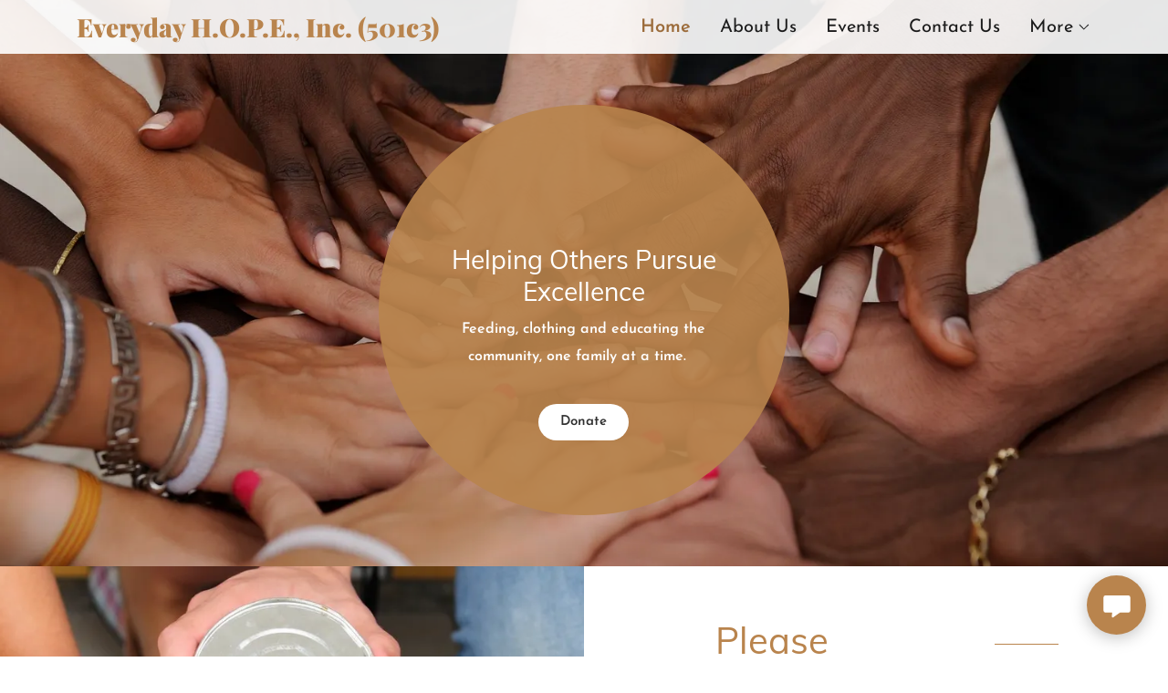

--- FILE ---
content_type: text/html;charset=utf-8
request_url: https://everydayhopeinc.com/
body_size: 16180
content:
<!DOCTYPE html><html lang="en-US"><head><link rel="icon" href="//img1.wsimg.com/isteam/ip/3121d610-5ab4-4779-bf42-bdd183b667fc/favicon/2ce10d9d-2ea9-4597-8752-4e281e8ed0d7.jpg/:/rs=w:16,h:16,m" sizes="16x16"/><link rel="icon" href="//img1.wsimg.com/isteam/ip/3121d610-5ab4-4779-bf42-bdd183b667fc/favicon/2ce10d9d-2ea9-4597-8752-4e281e8ed0d7.jpg/:/rs=w:24,h:24,m" sizes="24x24"/><link rel="icon" href="//img1.wsimg.com/isteam/ip/3121d610-5ab4-4779-bf42-bdd183b667fc/favicon/2ce10d9d-2ea9-4597-8752-4e281e8ed0d7.jpg/:/rs=w:32,h:32,m" sizes="32x32"/><link rel="icon" href="//img1.wsimg.com/isteam/ip/3121d610-5ab4-4779-bf42-bdd183b667fc/favicon/2ce10d9d-2ea9-4597-8752-4e281e8ed0d7.jpg/:/rs=w:48,h:48,m" sizes="48x48"/><link rel="icon" href="//img1.wsimg.com/isteam/ip/3121d610-5ab4-4779-bf42-bdd183b667fc/favicon/2ce10d9d-2ea9-4597-8752-4e281e8ed0d7.jpg/:/rs=w:64,h:64,m" sizes="64x64"/><meta charSet="utf-8"/><meta http-equiv="X-UA-Compatible" content="IE=edge"/><meta name="viewport" content="width=device-width, initial-scale=1"/><title>Non Profit Organizations - Everyday Hope Inc.</title><meta name="description" content="Non-Profit non profit organizations"/><meta name="author" content="Everyday Hope Inc."/><meta name="generator" content="Starfield Technologies; Go Daddy Website Builder 8.0.0000"/><link rel="manifest" href="/manifest.webmanifest"/><link rel="apple-touch-icon" sizes="57x57" href="//img1.wsimg.com/isteam/ip/3121d610-5ab4-4779-bf42-bdd183b667fc/favicon/2ce10d9d-2ea9-4597-8752-4e281e8ed0d7.jpg/:/rs=w:57,h:57,m"/><link rel="apple-touch-icon" sizes="60x60" href="//img1.wsimg.com/isteam/ip/3121d610-5ab4-4779-bf42-bdd183b667fc/favicon/2ce10d9d-2ea9-4597-8752-4e281e8ed0d7.jpg/:/rs=w:60,h:60,m"/><link rel="apple-touch-icon" sizes="72x72" href="//img1.wsimg.com/isteam/ip/3121d610-5ab4-4779-bf42-bdd183b667fc/favicon/2ce10d9d-2ea9-4597-8752-4e281e8ed0d7.jpg/:/rs=w:72,h:72,m"/><link rel="apple-touch-icon" sizes="114x114" href="//img1.wsimg.com/isteam/ip/3121d610-5ab4-4779-bf42-bdd183b667fc/favicon/2ce10d9d-2ea9-4597-8752-4e281e8ed0d7.jpg/:/rs=w:114,h:114,m"/><link rel="apple-touch-icon" sizes="120x120" href="//img1.wsimg.com/isteam/ip/3121d610-5ab4-4779-bf42-bdd183b667fc/favicon/2ce10d9d-2ea9-4597-8752-4e281e8ed0d7.jpg/:/rs=w:120,h:120,m"/><link rel="apple-touch-icon" sizes="144x144" href="//img1.wsimg.com/isteam/ip/3121d610-5ab4-4779-bf42-bdd183b667fc/favicon/2ce10d9d-2ea9-4597-8752-4e281e8ed0d7.jpg/:/rs=w:144,h:144,m"/><link rel="apple-touch-icon" sizes="152x152" href="//img1.wsimg.com/isteam/ip/3121d610-5ab4-4779-bf42-bdd183b667fc/favicon/2ce10d9d-2ea9-4597-8752-4e281e8ed0d7.jpg/:/rs=w:152,h:152,m"/><link rel="apple-touch-icon" sizes="180x180" href="//img1.wsimg.com/isteam/ip/3121d610-5ab4-4779-bf42-bdd183b667fc/favicon/2ce10d9d-2ea9-4597-8752-4e281e8ed0d7.jpg/:/rs=w:180,h:180,m"/><meta property="og:url" content="https://everydayhopeinc.com/"/>
<meta property="og:site_name" content="Everyday H.O.P.E., Inc. (501c3)"/>
<meta property="og:title" content="Everyday H.O.P.E., Inc. (501c3)"/>
<meta property="og:description" content="Feeding, clothing and educating the community, one family at a time.   
"/>
<meta property="og:type" content="website"/>
<meta property="og:image" content="https://img1.wsimg.com/isteam/stock/6916"/>
<meta property="og:locale" content="en_US"/>
<meta name="twitter:card" content="summary"/>
<meta name="twitter:title" content="Everyday H.O.P.E., Inc. (501c3)"/>
<meta name="twitter:description" content="

Helping Others Pursue Excellence
"/>
<meta name="twitter:image" content="https://img1.wsimg.com/isteam/stock/6916"/>
<meta name="twitter:image:alt" content="Everyday H.O.P.E., Inc. (501c3)"/>
<meta name="theme-color" content="#B9844D"/><style data-inline-fonts>/* vietnamese */
@font-face {
  font-family: 'Muli';
  font-style: normal;
  font-weight: 400;
  font-display: swap;
  src: url(https://img1.wsimg.com/gfonts/s/muli/v34/7Aulp_0qiz-aVz7u3PJLcUMYOFnOkEk40eiNxw.woff2) format('woff2');
  unicode-range: U+0102-0103, U+0110-0111, U+0128-0129, U+0168-0169, U+01A0-01A1, U+01AF-01B0, U+0300-0301, U+0303-0304, U+0308-0309, U+0323, U+0329, U+1EA0-1EF9, U+20AB;
}
/* latin-ext */
@font-face {
  font-family: 'Muli';
  font-style: normal;
  font-weight: 400;
  font-display: swap;
  src: url(https://img1.wsimg.com/gfonts/s/muli/v34/7Aulp_0qiz-aVz7u3PJLcUMYOFnOkEk50eiNxw.woff2) format('woff2');
  unicode-range: U+0100-02BA, U+02BD-02C5, U+02C7-02CC, U+02CE-02D7, U+02DD-02FF, U+0304, U+0308, U+0329, U+1D00-1DBF, U+1E00-1E9F, U+1EF2-1EFF, U+2020, U+20A0-20AB, U+20AD-20C0, U+2113, U+2C60-2C7F, U+A720-A7FF;
}
/* latin */
@font-face {
  font-family: 'Muli';
  font-style: normal;
  font-weight: 400;
  font-display: swap;
  src: url(https://img1.wsimg.com/gfonts/s/muli/v34/7Aulp_0qiz-aVz7u3PJLcUMYOFnOkEk30eg.woff2) format('woff2');
  unicode-range: U+0000-00FF, U+0131, U+0152-0153, U+02BB-02BC, U+02C6, U+02DA, U+02DC, U+0304, U+0308, U+0329, U+2000-206F, U+20AC, U+2122, U+2191, U+2193, U+2212, U+2215, U+FEFF, U+FFFD;
}

/* vietnamese */
@font-face {
  font-family: 'Josefin Sans';
  font-style: normal;
  font-weight: 400;
  font-display: swap;
  src: url(https://img1.wsimg.com/gfonts/s/josefinsans/v34/Qw3aZQNVED7rKGKxtqIqX5EUAnx4RHw.woff2) format('woff2');
  unicode-range: U+0102-0103, U+0110-0111, U+0128-0129, U+0168-0169, U+01A0-01A1, U+01AF-01B0, U+0300-0301, U+0303-0304, U+0308-0309, U+0323, U+0329, U+1EA0-1EF9, U+20AB;
}
/* latin-ext */
@font-face {
  font-family: 'Josefin Sans';
  font-style: normal;
  font-weight: 400;
  font-display: swap;
  src: url(https://img1.wsimg.com/gfonts/s/josefinsans/v34/Qw3aZQNVED7rKGKxtqIqX5EUA3x4RHw.woff2) format('woff2');
  unicode-range: U+0100-02BA, U+02BD-02C5, U+02C7-02CC, U+02CE-02D7, U+02DD-02FF, U+0304, U+0308, U+0329, U+1D00-1DBF, U+1E00-1E9F, U+1EF2-1EFF, U+2020, U+20A0-20AB, U+20AD-20C0, U+2113, U+2C60-2C7F, U+A720-A7FF;
}
/* latin */
@font-face {
  font-family: 'Josefin Sans';
  font-style: normal;
  font-weight: 400;
  font-display: swap;
  src: url(https://img1.wsimg.com/gfonts/s/josefinsans/v34/Qw3aZQNVED7rKGKxtqIqX5EUDXx4.woff2) format('woff2');
  unicode-range: U+0000-00FF, U+0131, U+0152-0153, U+02BB-02BC, U+02C6, U+02DA, U+02DC, U+0304, U+0308, U+0329, U+2000-206F, U+20AC, U+2122, U+2191, U+2193, U+2212, U+2215, U+FEFF, U+FFFD;
}
/* vietnamese */
@font-face {
  font-family: 'Josefin Sans';
  font-style: normal;
  font-weight: 600;
  font-display: swap;
  src: url(https://img1.wsimg.com/gfonts/s/josefinsans/v34/Qw3aZQNVED7rKGKxtqIqX5EUAnx4RHw.woff2) format('woff2');
  unicode-range: U+0102-0103, U+0110-0111, U+0128-0129, U+0168-0169, U+01A0-01A1, U+01AF-01B0, U+0300-0301, U+0303-0304, U+0308-0309, U+0323, U+0329, U+1EA0-1EF9, U+20AB;
}
/* latin-ext */
@font-face {
  font-family: 'Josefin Sans';
  font-style: normal;
  font-weight: 600;
  font-display: swap;
  src: url(https://img1.wsimg.com/gfonts/s/josefinsans/v34/Qw3aZQNVED7rKGKxtqIqX5EUA3x4RHw.woff2) format('woff2');
  unicode-range: U+0100-02BA, U+02BD-02C5, U+02C7-02CC, U+02CE-02D7, U+02DD-02FF, U+0304, U+0308, U+0329, U+1D00-1DBF, U+1E00-1E9F, U+1EF2-1EFF, U+2020, U+20A0-20AB, U+20AD-20C0, U+2113, U+2C60-2C7F, U+A720-A7FF;
}
/* latin */
@font-face {
  font-family: 'Josefin Sans';
  font-style: normal;
  font-weight: 600;
  font-display: swap;
  src: url(https://img1.wsimg.com/gfonts/s/josefinsans/v34/Qw3aZQNVED7rKGKxtqIqX5EUDXx4.woff2) format('woff2');
  unicode-range: U+0000-00FF, U+0131, U+0152-0153, U+02BB-02BC, U+02C6, U+02DA, U+02DC, U+0304, U+0308, U+0329, U+2000-206F, U+20AC, U+2122, U+2191, U+2193, U+2212, U+2215, U+FEFF, U+FFFD;
}
/* vietnamese */
@font-face {
  font-family: 'Josefin Sans';
  font-style: normal;
  font-weight: 700;
  font-display: swap;
  src: url(https://img1.wsimg.com/gfonts/s/josefinsans/v34/Qw3aZQNVED7rKGKxtqIqX5EUAnx4RHw.woff2) format('woff2');
  unicode-range: U+0102-0103, U+0110-0111, U+0128-0129, U+0168-0169, U+01A0-01A1, U+01AF-01B0, U+0300-0301, U+0303-0304, U+0308-0309, U+0323, U+0329, U+1EA0-1EF9, U+20AB;
}
/* latin-ext */
@font-face {
  font-family: 'Josefin Sans';
  font-style: normal;
  font-weight: 700;
  font-display: swap;
  src: url(https://img1.wsimg.com/gfonts/s/josefinsans/v34/Qw3aZQNVED7rKGKxtqIqX5EUA3x4RHw.woff2) format('woff2');
  unicode-range: U+0100-02BA, U+02BD-02C5, U+02C7-02CC, U+02CE-02D7, U+02DD-02FF, U+0304, U+0308, U+0329, U+1D00-1DBF, U+1E00-1E9F, U+1EF2-1EFF, U+2020, U+20A0-20AB, U+20AD-20C0, U+2113, U+2C60-2C7F, U+A720-A7FF;
}
/* latin */
@font-face {
  font-family: 'Josefin Sans';
  font-style: normal;
  font-weight: 700;
  font-display: swap;
  src: url(https://img1.wsimg.com/gfonts/s/josefinsans/v34/Qw3aZQNVED7rKGKxtqIqX5EUDXx4.woff2) format('woff2');
  unicode-range: U+0000-00FF, U+0131, U+0152-0153, U+02BB-02BC, U+02C6, U+02DA, U+02DC, U+0304, U+0308, U+0329, U+2000-206F, U+20AC, U+2122, U+2191, U+2193, U+2212, U+2215, U+FEFF, U+FFFD;
}

/* cyrillic */
@font-face {
  font-family: 'Playfair Display';
  font-style: normal;
  font-weight: 400;
  font-display: swap;
  src: url(https://img1.wsimg.com/gfonts/s/playfairdisplay/v40/nuFiD-vYSZviVYUb_rj3ij__anPXDTjYgFE_.woff2) format('woff2');
  unicode-range: U+0301, U+0400-045F, U+0490-0491, U+04B0-04B1, U+2116;
}
/* vietnamese */
@font-face {
  font-family: 'Playfair Display';
  font-style: normal;
  font-weight: 400;
  font-display: swap;
  src: url(https://img1.wsimg.com/gfonts/s/playfairdisplay/v40/nuFiD-vYSZviVYUb_rj3ij__anPXDTPYgFE_.woff2) format('woff2');
  unicode-range: U+0102-0103, U+0110-0111, U+0128-0129, U+0168-0169, U+01A0-01A1, U+01AF-01B0, U+0300-0301, U+0303-0304, U+0308-0309, U+0323, U+0329, U+1EA0-1EF9, U+20AB;
}
/* latin-ext */
@font-face {
  font-family: 'Playfair Display';
  font-style: normal;
  font-weight: 400;
  font-display: swap;
  src: url(https://img1.wsimg.com/gfonts/s/playfairdisplay/v40/nuFiD-vYSZviVYUb_rj3ij__anPXDTLYgFE_.woff2) format('woff2');
  unicode-range: U+0100-02BA, U+02BD-02C5, U+02C7-02CC, U+02CE-02D7, U+02DD-02FF, U+0304, U+0308, U+0329, U+1D00-1DBF, U+1E00-1E9F, U+1EF2-1EFF, U+2020, U+20A0-20AB, U+20AD-20C0, U+2113, U+2C60-2C7F, U+A720-A7FF;
}
/* latin */
@font-face {
  font-family: 'Playfair Display';
  font-style: normal;
  font-weight: 400;
  font-display: swap;
  src: url(https://img1.wsimg.com/gfonts/s/playfairdisplay/v40/nuFiD-vYSZviVYUb_rj3ij__anPXDTzYgA.woff2) format('woff2');
  unicode-range: U+0000-00FF, U+0131, U+0152-0153, U+02BB-02BC, U+02C6, U+02DA, U+02DC, U+0304, U+0308, U+0329, U+2000-206F, U+20AC, U+2122, U+2191, U+2193, U+2212, U+2215, U+FEFF, U+FFFD;
}
/* cyrillic */
@font-face {
  font-family: 'Playfair Display';
  font-style: normal;
  font-weight: 700;
  font-display: swap;
  src: url(https://img1.wsimg.com/gfonts/s/playfairdisplay/v40/nuFiD-vYSZviVYUb_rj3ij__anPXDTjYgFE_.woff2) format('woff2');
  unicode-range: U+0301, U+0400-045F, U+0490-0491, U+04B0-04B1, U+2116;
}
/* vietnamese */
@font-face {
  font-family: 'Playfair Display';
  font-style: normal;
  font-weight: 700;
  font-display: swap;
  src: url(https://img1.wsimg.com/gfonts/s/playfairdisplay/v40/nuFiD-vYSZviVYUb_rj3ij__anPXDTPYgFE_.woff2) format('woff2');
  unicode-range: U+0102-0103, U+0110-0111, U+0128-0129, U+0168-0169, U+01A0-01A1, U+01AF-01B0, U+0300-0301, U+0303-0304, U+0308-0309, U+0323, U+0329, U+1EA0-1EF9, U+20AB;
}
/* latin-ext */
@font-face {
  font-family: 'Playfair Display';
  font-style: normal;
  font-weight: 700;
  font-display: swap;
  src: url(https://img1.wsimg.com/gfonts/s/playfairdisplay/v40/nuFiD-vYSZviVYUb_rj3ij__anPXDTLYgFE_.woff2) format('woff2');
  unicode-range: U+0100-02BA, U+02BD-02C5, U+02C7-02CC, U+02CE-02D7, U+02DD-02FF, U+0304, U+0308, U+0329, U+1D00-1DBF, U+1E00-1E9F, U+1EF2-1EFF, U+2020, U+20A0-20AB, U+20AD-20C0, U+2113, U+2C60-2C7F, U+A720-A7FF;
}
/* latin */
@font-face {
  font-family: 'Playfair Display';
  font-style: normal;
  font-weight: 700;
  font-display: swap;
  src: url(https://img1.wsimg.com/gfonts/s/playfairdisplay/v40/nuFiD-vYSZviVYUb_rj3ij__anPXDTzYgA.woff2) format('woff2');
  unicode-range: U+0000-00FF, U+0131, U+0152-0153, U+02BB-02BC, U+02C6, U+02DA, U+02DC, U+0304, U+0308, U+0329, U+2000-206F, U+20AC, U+2122, U+2191, U+2193, U+2212, U+2215, U+FEFF, U+FFFD;
}
/* cyrillic */
@font-face {
  font-family: 'Playfair Display';
  font-style: normal;
  font-weight: 900;
  font-display: swap;
  src: url(https://img1.wsimg.com/gfonts/s/playfairdisplay/v40/nuFiD-vYSZviVYUb_rj3ij__anPXDTjYgFE_.woff2) format('woff2');
  unicode-range: U+0301, U+0400-045F, U+0490-0491, U+04B0-04B1, U+2116;
}
/* vietnamese */
@font-face {
  font-family: 'Playfair Display';
  font-style: normal;
  font-weight: 900;
  font-display: swap;
  src: url(https://img1.wsimg.com/gfonts/s/playfairdisplay/v40/nuFiD-vYSZviVYUb_rj3ij__anPXDTPYgFE_.woff2) format('woff2');
  unicode-range: U+0102-0103, U+0110-0111, U+0128-0129, U+0168-0169, U+01A0-01A1, U+01AF-01B0, U+0300-0301, U+0303-0304, U+0308-0309, U+0323, U+0329, U+1EA0-1EF9, U+20AB;
}
/* latin-ext */
@font-face {
  font-family: 'Playfair Display';
  font-style: normal;
  font-weight: 900;
  font-display: swap;
  src: url(https://img1.wsimg.com/gfonts/s/playfairdisplay/v40/nuFiD-vYSZviVYUb_rj3ij__anPXDTLYgFE_.woff2) format('woff2');
  unicode-range: U+0100-02BA, U+02BD-02C5, U+02C7-02CC, U+02CE-02D7, U+02DD-02FF, U+0304, U+0308, U+0329, U+1D00-1DBF, U+1E00-1E9F, U+1EF2-1EFF, U+2020, U+20A0-20AB, U+20AD-20C0, U+2113, U+2C60-2C7F, U+A720-A7FF;
}
/* latin */
@font-face {
  font-family: 'Playfair Display';
  font-style: normal;
  font-weight: 900;
  font-display: swap;
  src: url(https://img1.wsimg.com/gfonts/s/playfairdisplay/v40/nuFiD-vYSZviVYUb_rj3ij__anPXDTzYgA.woff2) format('woff2');
  unicode-range: U+0000-00FF, U+0131, U+0152-0153, U+02BB-02BC, U+02C6, U+02DA, U+02DC, U+0304, U+0308, U+0329, U+2000-206F, U+20AC, U+2122, U+2191, U+2193, U+2212, U+2215, U+FEFF, U+FFFD;
}
</style><style>.x{-ms-text-size-adjust:100%;-webkit-text-size-adjust:100%;-webkit-tap-highlight-color:rgba(0,0,0,0);margin:0;box-sizing:border-box}.x *,.x :after,.x :before{box-sizing:inherit}.x-el a[href^="mailto:"]:not(.x-el),.x-el a[href^="tel:"]:not(.x-el){color:inherit;font-size:inherit;text-decoration:inherit}.x-el-article,.x-el-aside,.x-el-details,.x-el-figcaption,.x-el-figure,.x-el-footer,.x-el-header,.x-el-hgroup,.x-el-main,.x-el-menu,.x-el-nav,.x-el-section,.x-el-summary{display:block}.x-el-audio,.x-el-canvas,.x-el-progress,.x-el-video{display:inline-block;vertical-align:baseline}.x-el-audio:not([controls]){display:none;height:0}.x-el-template{display:none}.x-el-a{background-color:transparent;color:inherit}.x-el-a:active,.x-el-a:hover{outline:0}.x-el-abbr[title]{border-bottom:1px dotted}.x-el-b,.x-el-strong{font-weight:700}.x-el-dfn{font-style:italic}.x-el-mark{background:#ff0;color:#000}.x-el-small{font-size:80%}.x-el-sub,.x-el-sup{font-size:75%;line-height:0;position:relative;vertical-align:baseline}.x-el-sup{top:-.5em}.x-el-sub{bottom:-.25em}.x-el-img{vertical-align:middle;border:0}.x-el-svg:not(:root){overflow:hidden}.x-el-figure{margin:0}.x-el-hr{box-sizing:content-box;height:0}.x-el-pre{overflow:auto}.x-el-code,.x-el-kbd,.x-el-pre,.x-el-samp{font-family:monospace,monospace;font-size:1em}.x-el-button,.x-el-input,.x-el-optgroup,.x-el-select,.x-el-textarea{color:inherit;font:inherit;margin:0}.x-el-button{overflow:visible}.x-el-button,.x-el-select{text-transform:none}.x-el-button,.x-el-input[type=button],.x-el-input[type=reset],.x-el-input[type=submit]{-webkit-appearance:button;cursor:pointer}.x-el-button[disabled],.x-el-input[disabled]{cursor:default}.x-el-button::-moz-focus-inner,.x-el-input::-moz-focus-inner{border:0;padding:0}.x-el-input{line-height:normal}.x-el-input[type=checkbox],.x-el-input[type=radio]{box-sizing:border-box;padding:0}.x-el-input[type=number]::-webkit-inner-spin-button,.x-el-input[type=number]::-webkit-outer-spin-button{height:auto}.x-el-input[type=search]{-webkit-appearance:textfield;box-sizing:content-box}.x-el-input[type=search]::-webkit-search-cancel-button,.x-el-input[type=search]::-webkit-search-decoration{-webkit-appearance:none}.x-el-textarea{border:0}.x-el-fieldset{border:1px solid silver;margin:0 2px;padding:.35em .625em .75em}.x-el-legend{border:0;padding:0}.x-el-textarea{overflow:auto}.x-el-optgroup{font-weight:700}.x-el-table{border-collapse:collapse;border-spacing:0}.x-el-td,.x-el-th{padding:0}.x{-webkit-font-smoothing:antialiased}.x-el-hr{border:0}.x-el-fieldset,.x-el-input,.x-el-select,.x-el-textarea{margin-top:0;margin-bottom:0}.x-el-fieldset,.x-el-input[type=email],.x-el-input[type=text],.x-el-textarea{width:100%}.x-el-label{vertical-align:middle}.x-el-input{border-style:none;padding:.5em;vertical-align:middle}.x-el-select:not([multiple]){vertical-align:middle}.x-el-textarea{line-height:1.75;padding:.5em}.x-el.d-none{display:none!important}.sideline-footer{margin-top:auto}.disable-scroll{touch-action:none;overflow:hidden;position:fixed;max-width:100vw}@-webkit-keyframes loaderscale{0%{transform:scale(1);opacity:1}45%{transform:scale(.1);opacity:.7}80%{transform:scale(1);opacity:1}}@keyframes loaderscale{0%{transform:scale(1);opacity:1}45%{transform:scale(.1);opacity:.7}80%{transform:scale(1);opacity:1}}.x-loader svg{display:inline-block}.x-loader svg:first-child{-webkit-animation:loaderscale .75s cubic-bezier(.2,.68,.18,1.08) -.24s infinite;animation:loaderscale .75s cubic-bezier(.2,.68,.18,1.08) -.24s infinite}.x-loader svg:nth-child(2){-webkit-animation:loaderscale .75s cubic-bezier(.2,.68,.18,1.08) -.12s infinite;animation:loaderscale .75s cubic-bezier(.2,.68,.18,1.08) -.12s infinite}.x-loader svg:nth-child(3){-webkit-animation:loaderscale .75s cubic-bezier(.2,.68,.18,1.08) 0s infinite;animation:loaderscale .75s cubic-bezier(.2,.68,.18,1.08) 0s infinite}.x-icon>svg{transition:transform .33s ease-in-out}.x-icon>svg.rotate-90{transform:rotate(-90deg)}.x-icon>svg.rotate90{transform:rotate(90deg)}.x-icon>svg.rotate-180{transform:rotate(-180deg)}.x-icon>svg.rotate180{transform:rotate(180deg)}.x-rt ol,.x-rt ul{text-align:left}.x-rt p{margin:0}.mte-inline-block{display:inline-block}@media only screen and (min-device-width:1025px){:root select,_::-webkit-full-page-media,_:future{font-family:sans-serif!important}}

</style>
<style>/*
Copyright 2016 The Muli Project Authors (contact@sansoxygen.com)

This Font Software is licensed under the SIL Open Font License, Version 1.1.
This license is copied below, and is also available with a FAQ at: http://scripts.sil.org/OFL

—————————————————————————————-
SIL OPEN FONT LICENSE Version 1.1 - 26 February 2007
—————————————————————————————-
*/

/*
Copyright 2010 The Josefin Sans Project Authors (https://github.com/ThomasJockin/JosefinSansFont-master), with Reserved Font Name "Josefin Sans".

This Font Software is licensed under the SIL Open Font License, Version 1.1.
This license is copied below, and is also available with a FAQ at: http://scripts.sil.org/OFL

—————————————————————————————-
SIL OPEN FONT LICENSE Version 1.1 - 26 February 2007
—————————————————————————————-
*/

/*
Copyright 2017 The Playfair Display Project Authors (https://github.com/clauseggers/Playfair-Display), with Reserved Font Name "Playfair Display".

This Font Software is licensed under the SIL Open Font License, Version 1.1.
This license is copied below, and is also available with a FAQ at: http://scripts.sil.org/OFL

—————————————————————————————-
SIL OPEN FONT LICENSE Version 1.1 - 26 February 2007
—————————————————————————————-
*/
</style>
<style data-glamor="cxs-default-sheet">.x .c1-1{letter-spacing:normal}.x .c1-2{text-transform:none}.x .c1-3{background-color:rgb(255, 255, 255)}.x .c1-4{width:100%}.x .c1-5 > div{position:relative}.x .c1-6 > div{overflow:hidden}.x .c1-7 > div{margin-top:auto}.x .c1-8 > div{margin-right:auto}.x .c1-9 > div{margin-bottom:auto}.x .c1-a > div{margin-left:auto}.x .c1-b{font-family:'Josefin Sans', Arial, sans-serif}.x .c1-c{font-size:20px}.x .c1-h{padding-top:56px}.x .c1-i{padding-bottom:56px}.x .c1-j{padding:0px !important}.x .c1-m{position:relative}.x .c1-n{height:auto}.x .c1-o{margin-top:0}.x .c1-p{margin-right:0}.x .c1-q{margin-bottom:0}.x .c1-r{margin-left:0}.x .c1-t{display:flex}.x .c1-u{height:100%}.x .c1-v{position:absolute}.x .c1-w{top:0}.x .c1-x{left:0}.x .c1-y{right:0}.x .c1-z{bottom:0}.x .c1-10{min-height:300px}.x .c1-11{background-position:center}.x .c1-12{background-size:auto, cover}.x .c1-13{background-blend-mode:normal}.x .c1-14{background-repeat:no-repeat}.x .c1-15{text-shadow:none}.x .c1-1r{align-items:stretch}.x .c1-1t{flex-direction:column}.x .c1-1u{background-color:transparent}.x .c1-1v{background-color:rgba(255, 255, 255, 0.9)}.x .c1-1w{margin-left:auto}.x .c1-1x{margin-right:auto}.x .c1-1y{padding-left:24px}.x .c1-1z{padding-right:24px}.x .c1-20{max-width:100%}.x .c1-21{padding-top:12px}.x .c1-22{padding-bottom:12px}.x .c1-2c{flex-wrap:nowrap}.x .c1-2d{align-items:center}.x .c1-2e{text-align:left}.x .c1-2f{justify-content:left}.x .c1-2g{width:15%}.x .c1-2h{flex-shrink:0}.x .c1-2i{letter-spacing:inherit}.x .c1-2j{text-transform:inherit}.x .c1-2k{text-decoration:none}.x .c1-2l{word-wrap:break-word}.x .c1-2m{overflow-wrap:break-word}.x .c1-2n{cursor:pointer}.x .c1-2o{justify-content:flex-start}.x .c1-2p{border-top:0px}.x .c1-2q{border-right:0px}.x .c1-2r{border-bottom:0px}.x .c1-2s{border-left:0px}.x .c1-2t{color:rgb(27, 27, 27)}.x .c1-2u{font-weight:inherit}.x .c1-2v:hover{color:rgb(156, 108, 59)}.x .c1-2w:active{color:rgb(65, 44, 22)}.x .c1-2x{color:inherit}.x .c1-2y{display:inline-block}.x .c1-2z{vertical-align:top}.x .c1-30{padding-top:6px}.x .c1-31{padding-right:6px}.x .c1-32{padding-bottom:6px}.x .c1-33{padding-left:6px}.x .c1-34{width:70%}.x .c1-35{text-align:center}.x .c1-36{justify-content:center}.x .c1-37{font-family:'Muli', sans-serif}.x .c1-3c{display:inline}.x .c1-3d{color:rgb(156, 108, 59)}.x .c1-3e:hover{color:rgb(93, 65, 35)}.x .c1-3f{letter-spacing:0}.x .c1-3g{line-height:1.25}.x .c1-3h{font-family:'Playfair Display', Georgia, serif}.x .c1-3i{color:rgb(185, 132, 77)}.x .c1-3j{font-size:28px}.x .c1-3k{font-weight:900}.x .c1-3p{word-wrap:normal !important}.x .c1-3q{overflow-wrap:normal !important}.x .c1-3r{display:none}.x .c1-3s{visibility:hidden}.x .c1-3t{width:auto}.x .c1-3u{overflow:visible}.x .c1-3v{font-size:40px}.x .c1-40{font-size:35px}.x .c1-49{justify-content:flex-end}.x .c1-4d{width:50%}.x .c1-4e{padding-left:0px}.x .c1-4f{padding-right:0px}.x .c1-4g{flex-grow:0}.x .c1-4h{z-index:1}.x .c1-4i{[object -object]:}.x .c1-4k{line-height:24px}.x .c1-4l{white-space:nowrap}.x .c1-4m{text-align:right}.x .c1-4n{-webkit-margin-before:0}.x .c1-4o{-webkit-margin-after:0}.x .c1-4p{-webkit-padding-start:0}.x .c1-4q{padding-top:0}.x .c1-4r{padding-bottom:0}.x .c1-4s{color:rgb(94, 94, 94)}.x .c1-4t{margin-bottom:none}.x .c1-4u{list-style:none}.x .c1-4v{padding-left:32px}.x .c1-4w:first-child{margin-left:0}.x .c1-4x:first-child{padding-left:0}.x .c1-4y{display:block}.x .c1-4z{font-weight:600}.x .c1-50:active{color:rgb(156, 108, 59)}.x .c1-51{margin-left:-6px}.x .c1-52{margin-right:-6px}.x .c1-53{margin-top:-6px}.x .c1-54{margin-bottom:-6px}.x .c1-55{font-weight:400}.x .c1-56{transition:transform .33s ease-in-out}.x .c1-57{transform:rotate(0deg)}.x .c1-58{vertical-align:middle}.x .c1-59{border-radius:4px}.x .c1-5a{box-shadow:0 3px 6px 3px rgba(0,0,0,0.24)}.x .c1-5b{padding-left:12px}.x .c1-5c{padding-right:12px}.x .c1-5d{right:0px}.x .c1-5e{top:32px}.x .c1-5f{max-height:45vh}.x .c1-5g{overflow-y:auto}.x .c1-5h{z-index:1003}.x .c1-5k:last-child{margin-bottom:0}.x .c1-5l{margin-top:8px}.x .c1-5m{margin-bottom:8px}.x .c1-5n{line-height:1.5}.x .c1-5o{background-color:rgb(22, 22, 22)}.x .c1-5p{position:fixed}.x .c1-5q{z-index:10002}.x .c1-5r{-webkit-overflow-scrolling:touch}.x .c1-5s{transform:translateX(-249vw)}.x .c1-5t{overscroll-behavior:contain}.x .c1-5u{box-shadow:0 2px 6px 0px rgba(0,0,0,0.2)}.x .c1-5v{transition:transform .3s ease-in-out}.x .c1-5w{overflow:hidden}.x .c1-5x{color:rgb(247, 247, 247)}.x .c1-5y{line-height:1.3em}.x .c1-5z{font-style:normal}.x .c1-60{top:15px}.x .c1-61{right:15px}.x .c1-62:hover{color:rgb(185, 132, 77)}.x .c1-63{overflow-x:hidden}.x .c1-64{overscroll-behavior:none}.x .c1-65{margin-bottom:32px}.x .c1-66 > :not(:first-child){margin-top:12px}.x .c1-67{color:rgb(164, 164, 164)}.x .c1-68{border-color:rgba(76, 76, 76, 0.5)}.x .c1-69{border-bottom-width:1px}.x .c1-6a{border-bottom-style:solid}.x .c1-6b:last-child{border-bottom:0}.x .c1-6c{min-width:200px}.x .c1-6d{justify-content:space-between}.x .c1-6e:hover{color:rgb(240, 179, 121)}.x .c1-6f:active{color:rgb(185, 132, 77)}.x .c1-6h{flex-grow:1}.x .c1-6i{margin-top:56px}.x .c1-6j{margin-bottom:56px}.x .c1-6m{border-radius:50%}.x .c1-6n{background-color:rgba(185, 132, 77, 0.9)}.x .c1-6o{width:300px}.x .c1-6p{height:300px}.x .c1-6x{width:calc(50% * 1.414)}.x .c1-6y{height:calc(50% * 1.414)}.x .c1-6z{width:inherit}.x .c1-70{[object -object]:0px}.x .c1-71{line-height:1.2}.x .c1-72{line-height:1.27}.x .c1-73{white-space:pre-line}.x .c1-74{color:rgb(255, 255, 255)}.x .c1-75 > p{margin-top:0}.x .c1-76 > p{margin-right:0}.x .c1-77 > p{margin-bottom:0}.x .c1-78 > p{margin-left:0}.x .c1-7a{font-size:inherit !important}.x .c1-7b{line-height:inherit}.x .c1-7c{font-style:italic}.x .c1-7d{text-decoration:line-through}.x .c1-7e{text-decoration:underline}.x .c1-7f{letter-spacing:unset}.x .c1-7g{text-transform:unset}.x .c1-7h{font-size:16px}.x .c1-7m{border-style:none}.x .c1-7n{display:inline-flex}.x .c1-7o{padding-top:4px}.x .c1-7p{padding-bottom:4px}.x .c1-7q{min-height:40px}.x .c1-7r{border-radius:48px}.x .c1-7s{color:rgb(48, 48, 48)}.x .c1-7t{font-size:15px}.x .c1-7u:hover{background-color:rgb(255, 255, 255)}.x .c1-82{min-height:inherit}.x .c1-83 > *{flex-grow:1}.x .c1-8d{background-size:cover}.x .c1-8e{background-position:50% 50%}.x .c1-91{align-items:flex-start}.x .c1-95{margin-bottom:40px}.x .c1-97{font-size:unset}.x .c1-98{font-family:unset}.x .c1-99{max-width:80%}.x .c1-9a:before{right:100%}.x .c1-9b:before{margin-right:24px}.x .c1-9c:before{content:""}.x .c1-9d:before{height:1px}.x .c1-9e:before{margin-top:-1px}.x .c1-9f:before{background:currentColor}.x .c1-9g:before{position:absolute}.x .c1-9h:before{top:.75em}.x .c1-9i:before{width:100vw}.x .c1-9j:before{display:block}.x .c1-9k:after{left:100%}.x .c1-9l:after{margin-left:24px}.x .c1-9m:after{content:""}.x .c1-9n:after{height:1px}.x .c1-9o:after{margin-top:-1px}.x .c1-9p:after{background:currentColor}.x .c1-9q:after{position:absolute}.x .c1-9r:after{top:.75em}.x .c1-9s:after{width:100vw}.x .c1-9t:after{display:block}.x .c1-9u{padding-left:40px}.x .c1-9v{padding-right:40px}.x .c1-9w{padding-top:8px}.x .c1-9x{padding-bottom:8px}.x .c1-9y{min-height:56px}.x .c1-9z{background-color:rgb(185, 132, 77)}.x .c1-a0{font-size:18px}.x .c1-a1:hover{background-color:rgb(219, 157, 92)}.x .c1-a6{margin-left:-8px}.x .c1-a7{width:24px}.x .c1-a8{height:24px}.x .c1-a9{top:50%}.x .c1-aa{right:auto}.x .c1-ab{line-height:0}.x .c1-ac{transform:translateY(-50%)}.x .c1-ad > img{display:block}.x .c1-ae{aspect-ratio:auto}.x .c1-af{border-radius:0px}.x .c1-ag{margin-left:calc(24px + 8px)}.x .c1-ah{width:150px}.x .c1-ai{background-color:rgb(246, 246, 246)}.x .c1-aj{box-sizing:border-box}.x .c1-ak{flex-direction:row}.x .c1-al{flex-wrap:wrap}.x .c1-am{margin-right:-12px}.x .c1-an{margin-bottom:-24px}.x .c1-ao{margin-left:-12px}.x .c1-at{flex-shrink:1}.x .c1-au{flex-basis:100%}.x .c1-av{padding-bottom:48px}.x .c1-b1{align-self:flex-start}.x .c1-b5{margin-bottom:24px}.x .c1-b6{aspect-ratio:2 / 1}.x .c1-b7{order:-1}.x .c1-b9 > *{max-width:100%}.x .c1-ba > :nth-child(n){margin-bottom:24px}.x .c1-bb  > :last-child{margin-bottom:0 !important}.x .c1-be{color:rgb(21, 21, 21)}.x .c1-bf > p > ol{text-align:left}.x .c1-bg > p > ol{display:block}.x .c1-bh > p > ol{padding-left:1.3em}.x .c1-bi > p > ol{margin-left:12px}.x .c1-bj > p > ol{margin-right:12px}.x .c1-bk > p > ol{margin-top:auto}.x .c1-bl > p > ol{margin-bottom:auto}.x .c1-bm > p > ul{text-align:left}.x .c1-bn > p > ul{display:block}.x .c1-bo > p > ul{padding-left:1.3em}.x .c1-bp > p > ul{margin-left:12px}.x .c1-bq > p > ul{margin-right:12px}.x .c1-br > p > ul{margin-top:auto}.x .c1-bs > p > ul{margin-bottom:auto}.x .c1-bt > ul{text-align:left}.x .c1-bu > ul{display:block}.x .c1-bv > ul{padding-left:1.3em}.x .c1-bw > ul{margin-left:12px}.x .c1-bx > ul{margin-right:12px}.x .c1-by > ul{margin-top:auto}.x .c1-bz > ul{margin-bottom:auto}.x .c1-c0 > ol{text-align:left}.x .c1-c1 > ol{display:block}.x .c1-c2 > ol{padding-left:1.3em}.x .c1-c3 > ol{margin-left:12px}.x .c1-c4 > ol{margin-right:12px}.x .c1-c5 > ol{margin-top:auto}.x .c1-c6 > ol{margin-bottom:auto}.x .c1-c7{color:rgb(87, 87, 87)}.x .c1-c8{flex-direction:row-reverse}.x .c1-c9{aspect-ratio:1 / 1}.x .c1-cb{border-width:0 !important}.x .c1-cc{padding-top:32px}.x .c1-cd{padding-bottom:32px}.x .c1-ce{flex-grow:3}.x .c1-ch{color:rgb(89, 89, 89)}.x .c1-ci{font-size:12px}.x .c1-cn{padding-left:none}.x .c1-co{padding-right:none}.x .c1-cp{row-gap:0px}.x .c1-cq{column-gap:0px}.x .c1-cr [data-typography]{color:inherit}.x .c1-cs{right:24px}.x .c1-ct{bottom:24px}.x .c1-cu{z-index:9999}.x .c1-cv{width:65px}.x .c1-cw{height:65px}.x .c1-cy{box-shadow:0px 3px 18px rgba(0, 0, 0, 0.25)}.x .c1-cz{transform:translateZ(0)}</style>
<style data-glamor="cxs-media-sheet">@media (max-width: 450px){.x .c1-16{background-image:linear-gradient(to bottom, rgba(0, 0, 0, 0) 0%, rgba(0, 0, 0, 0) 100%), url("//img1.wsimg.com/isteam/stock/6916/:/rs=w:450,m")}}@media (max-width: 450px) and (-webkit-min-device-pixel-ratio: 2), (max-width: 450px) and (min-resolution: 192dpi){.x .c1-17{background-image:linear-gradient(to bottom, rgba(0, 0, 0, 0) 0%, rgba(0, 0, 0, 0) 100%), url("//img1.wsimg.com/isteam/stock/6916/:/rs=w:900,m")}}@media (max-width: 450px) and (-webkit-min-device-pixel-ratio: 3), (max-width: 450px) and (min-resolution: 288dpi){.x .c1-18{background-image:linear-gradient(to bottom, rgba(0, 0, 0, 0) 0%, rgba(0, 0, 0, 0) 100%), url("//img1.wsimg.com/isteam/stock/6916/:/rs=w:1350,m")}}@media (min-width: 451px) and (max-width: 767px){.x .c1-19{background-image:linear-gradient(to bottom, rgba(0, 0, 0, 0) 0%, rgba(0, 0, 0, 0) 100%), url("//img1.wsimg.com/isteam/stock/6916/:/rs=w:767,m")}}@media (min-width: 451px) and (max-width: 767px) and (-webkit-min-device-pixel-ratio: 2), (min-width: 451px) and (max-width: 767px) and (min-resolution: 192dpi){.x .c1-1a{background-image:linear-gradient(to bottom, rgba(0, 0, 0, 0) 0%, rgba(0, 0, 0, 0) 100%), url("//img1.wsimg.com/isteam/stock/6916/:/rs=w:1534,m")}}@media (min-width: 451px) and (max-width: 767px) and (-webkit-min-device-pixel-ratio: 3), (min-width: 451px) and (max-width: 767px) and (min-resolution: 288dpi){.x .c1-1b{background-image:linear-gradient(to bottom, rgba(0, 0, 0, 0) 0%, rgba(0, 0, 0, 0) 100%), url("//img1.wsimg.com/isteam/stock/6916/:/rs=w:2301,m")}}@media (min-width: 768px) and (max-width: 1023px){.x .c1-1c{background-image:linear-gradient(to bottom, rgba(0, 0, 0, 0) 0%, rgba(0, 0, 0, 0) 100%), url("//img1.wsimg.com/isteam/stock/6916/:/rs=w:1023,m")}}@media (min-width: 768px) and (max-width: 1023px) and (-webkit-min-device-pixel-ratio: 2), (min-width: 768px) and (max-width: 1023px) and (min-resolution: 192dpi){.x .c1-1d{background-image:linear-gradient(to bottom, rgba(0, 0, 0, 0) 0%, rgba(0, 0, 0, 0) 100%), url("//img1.wsimg.com/isteam/stock/6916/:/rs=w:2046,m")}}@media (min-width: 768px) and (max-width: 1023px) and (-webkit-min-device-pixel-ratio: 3), (min-width: 768px) and (max-width: 1023px) and (min-resolution: 288dpi){.x .c1-1e{background-image:linear-gradient(to bottom, rgba(0, 0, 0, 0) 0%, rgba(0, 0, 0, 0) 100%), url("//img1.wsimg.com/isteam/stock/6916/:/rs=w:3069,m")}}@media (min-width: 1024px) and (max-width: 1279px){.x .c1-1f{background-image:linear-gradient(to bottom, rgba(0, 0, 0, 0) 0%, rgba(0, 0, 0, 0) 100%), url("//img1.wsimg.com/isteam/stock/6916/:/rs=w:1279,m")}}@media (min-width: 1024px) and (max-width: 1279px) and (-webkit-min-device-pixel-ratio: 2), (min-width: 1024px) and (max-width: 1279px) and (min-resolution: 192dpi){.x .c1-1g{background-image:linear-gradient(to bottom, rgba(0, 0, 0, 0) 0%, rgba(0, 0, 0, 0) 100%), url("//img1.wsimg.com/isteam/stock/6916/:/rs=w:2558,m")}}@media (min-width: 1024px) and (max-width: 1279px) and (-webkit-min-device-pixel-ratio: 3), (min-width: 1024px) and (max-width: 1279px) and (min-resolution: 288dpi){.x .c1-1h{background-image:linear-gradient(to bottom, rgba(0, 0, 0, 0) 0%, rgba(0, 0, 0, 0) 100%), url("//img1.wsimg.com/isteam/stock/6916/:/rs=w:3837,m")}}@media (min-width: 1280px) and (max-width: 1535px){.x .c1-1i{background-image:linear-gradient(to bottom, rgba(0, 0, 0, 0) 0%, rgba(0, 0, 0, 0) 100%), url("//img1.wsimg.com/isteam/stock/6916/:/rs=w:1535,m")}}@media (min-width: 1280px) and (max-width: 1535px) and (-webkit-min-device-pixel-ratio: 2), (min-width: 1280px) and (max-width: 1535px) and (min-resolution: 192dpi){.x .c1-1j{background-image:linear-gradient(to bottom, rgba(0, 0, 0, 0) 0%, rgba(0, 0, 0, 0) 100%), url("//img1.wsimg.com/isteam/stock/6916/:/rs=w:3070,m")}}@media (min-width: 1280px) and (max-width: 1535px) and (-webkit-min-device-pixel-ratio: 3), (min-width: 1280px) and (max-width: 1535px) and (min-resolution: 288dpi){.x .c1-1k{background-image:linear-gradient(to bottom, rgba(0, 0, 0, 0) 0%, rgba(0, 0, 0, 0) 100%), url("//img1.wsimg.com/isteam/stock/6916/:/rs=w:4605,m")}}@media (min-width: 1536px) and (max-width: 1920px){.x .c1-1l{background-image:linear-gradient(to bottom, rgba(0, 0, 0, 0) 0%, rgba(0, 0, 0, 0) 100%), url("//img1.wsimg.com/isteam/stock/6916/:/rs=w:1920,m")}}@media (min-width: 1536px) and (max-width: 1920px) and (-webkit-min-device-pixel-ratio: 2), (min-width: 1536px) and (max-width: 1920px) and (min-resolution: 192dpi){.x .c1-1m{background-image:linear-gradient(to bottom, rgba(0, 0, 0, 0) 0%, rgba(0, 0, 0, 0) 100%), url("//img1.wsimg.com/isteam/stock/6916/:/rs=w:3840,m")}}@media (min-width: 1536px) and (max-width: 1920px) and (-webkit-min-device-pixel-ratio: 3), (min-width: 1536px) and (max-width: 1920px) and (min-resolution: 288dpi){.x .c1-1n{background-image:linear-gradient(to bottom, rgba(0, 0, 0, 0) 0%, rgba(0, 0, 0, 0) 100%), url("//img1.wsimg.com/isteam/stock/6916/:/rs=w:5760,m")}}@media (min-width: 1921px){.x .c1-1o{background-image:linear-gradient(to bottom, rgba(0, 0, 0, 0) 0%, rgba(0, 0, 0, 0) 100%), url("//img1.wsimg.com/isteam/stock/6916/:/rs=w:100%25")}}@media (min-width: 1921px) and (-webkit-min-device-pixel-ratio: 2), (min-width: 1921px) and (min-resolution: 192dpi){.x .c1-1p{background-image:linear-gradient(to bottom, rgba(0, 0, 0, 0) 0%, rgba(0, 0, 0, 0) 100%), url("//img1.wsimg.com/isteam/stock/6916/:/rs=w:100%25")}}@media (min-width: 1921px) and (-webkit-min-device-pixel-ratio: 3), (min-width: 1921px) and (min-resolution: 288dpi){.x .c1-1q{background-image:linear-gradient(to bottom, rgba(0, 0, 0, 0) 0%, rgba(0, 0, 0, 0) 100%), url("//img1.wsimg.com/isteam/stock/6916/:/rs=w:100%25")}}@media (max-width: 450px){.x .c1-8f{background-image:linear-gradient(to bottom, rgba(0, 0, 0, 0) 0%, rgba(0, 0, 0, 0) 100%), url("//img1.wsimg.com/isteam/stock/5503/:/cr=t:0%25,l:0%25,w:100%25,h:100%25/rs=w:450,m")}}@media (max-width: 450px) and (-webkit-min-device-pixel-ratio: 2), (max-width: 450px) and (min-resolution: 192dpi){.x .c1-8g{background-image:linear-gradient(to bottom, rgba(0, 0, 0, 0) 0%, rgba(0, 0, 0, 0) 100%), url("//img1.wsimg.com/isteam/stock/5503/:/cr=t:0%25,l:0%25,w:100%25,h:100%25/rs=w:900,m")}}@media (max-width: 450px) and (-webkit-min-device-pixel-ratio: 3), (max-width: 450px) and (min-resolution: 288dpi){.x .c1-8h{background-image:linear-gradient(to bottom, rgba(0, 0, 0, 0) 0%, rgba(0, 0, 0, 0) 100%), url("//img1.wsimg.com/isteam/stock/5503/:/cr=t:0%25,l:0%25,w:100%25,h:100%25/rs=w:1350,m")}}@media (min-width: 451px) and (max-width: 767px){.x .c1-8i{background-image:linear-gradient(to bottom, rgba(0, 0, 0, 0) 0%, rgba(0, 0, 0, 0) 100%), url("//img1.wsimg.com/isteam/stock/5503/:/cr=t:0%25,l:0%25,w:100%25,h:100%25/rs=w:767,m")}}@media (min-width: 451px) and (max-width: 767px) and (-webkit-min-device-pixel-ratio: 2), (min-width: 451px) and (max-width: 767px) and (min-resolution: 192dpi){.x .c1-8j{background-image:linear-gradient(to bottom, rgba(0, 0, 0, 0) 0%, rgba(0, 0, 0, 0) 100%), url("//img1.wsimg.com/isteam/stock/5503/:/cr=t:0%25,l:0%25,w:100%25,h:100%25/rs=w:1534,m")}}@media (min-width: 451px) and (max-width: 767px) and (-webkit-min-device-pixel-ratio: 3), (min-width: 451px) and (max-width: 767px) and (min-resolution: 288dpi){.x .c1-8k{background-image:linear-gradient(to bottom, rgba(0, 0, 0, 0) 0%, rgba(0, 0, 0, 0) 100%), url("//img1.wsimg.com/isteam/stock/5503/:/cr=t:0%25,l:0%25,w:100%25,h:100%25/rs=w:2301,m")}}@media (min-width: 768px) and (max-width: 1023px){.x .c1-8l{background-image:linear-gradient(to bottom, rgba(0, 0, 0, 0) 0%, rgba(0, 0, 0, 0) 100%), url("//img1.wsimg.com/isteam/stock/5503/:/cr=t:0%25,l:0%25,w:100%25,h:100%25/rs=w:1023,m")}}@media (min-width: 768px) and (max-width: 1023px) and (-webkit-min-device-pixel-ratio: 2), (min-width: 768px) and (max-width: 1023px) and (min-resolution: 192dpi){.x .c1-8m{background-image:linear-gradient(to bottom, rgba(0, 0, 0, 0) 0%, rgba(0, 0, 0, 0) 100%), url("//img1.wsimg.com/isteam/stock/5503/:/cr=t:0%25,l:0%25,w:100%25,h:100%25/rs=w:2046,m")}}@media (min-width: 768px) and (max-width: 1023px) and (-webkit-min-device-pixel-ratio: 3), (min-width: 768px) and (max-width: 1023px) and (min-resolution: 288dpi){.x .c1-8n{background-image:linear-gradient(to bottom, rgba(0, 0, 0, 0) 0%, rgba(0, 0, 0, 0) 100%), url("//img1.wsimg.com/isteam/stock/5503/:/cr=t:0%25,l:0%25,w:100%25,h:100%25/rs=w:3069,m")}}@media (min-width: 1024px) and (max-width: 1279px){.x .c1-8o{background-image:linear-gradient(to bottom, rgba(0, 0, 0, 0) 0%, rgba(0, 0, 0, 0) 100%), url("//img1.wsimg.com/isteam/stock/5503/:/cr=t:0%25,l:0%25,w:100%25,h:100%25/rs=w:1279,m")}}@media (min-width: 1024px) and (max-width: 1279px) and (-webkit-min-device-pixel-ratio: 2), (min-width: 1024px) and (max-width: 1279px) and (min-resolution: 192dpi){.x .c1-8p{background-image:linear-gradient(to bottom, rgba(0, 0, 0, 0) 0%, rgba(0, 0, 0, 0) 100%), url("//img1.wsimg.com/isteam/stock/5503/:/cr=t:0%25,l:0%25,w:100%25,h:100%25/rs=w:2558,m")}}@media (min-width: 1024px) and (max-width: 1279px) and (-webkit-min-device-pixel-ratio: 3), (min-width: 1024px) and (max-width: 1279px) and (min-resolution: 288dpi){.x .c1-8q{background-image:linear-gradient(to bottom, rgba(0, 0, 0, 0) 0%, rgba(0, 0, 0, 0) 100%), url("//img1.wsimg.com/isteam/stock/5503/:/cr=t:0%25,l:0%25,w:100%25,h:100%25/rs=w:3837,m")}}@media (min-width: 1280px) and (max-width: 1535px){.x .c1-8r{background-image:linear-gradient(to bottom, rgba(0, 0, 0, 0) 0%, rgba(0, 0, 0, 0) 100%), url("//img1.wsimg.com/isteam/stock/5503/:/cr=t:0%25,l:0%25,w:100%25,h:100%25/rs=w:1535,m")}}@media (min-width: 1280px) and (max-width: 1535px) and (-webkit-min-device-pixel-ratio: 2), (min-width: 1280px) and (max-width: 1535px) and (min-resolution: 192dpi){.x .c1-8s{background-image:linear-gradient(to bottom, rgba(0, 0, 0, 0) 0%, rgba(0, 0, 0, 0) 100%), url("//img1.wsimg.com/isteam/stock/5503/:/cr=t:0%25,l:0%25,w:100%25,h:100%25/rs=w:3070,m")}}@media (min-width: 1280px) and (max-width: 1535px) and (-webkit-min-device-pixel-ratio: 3), (min-width: 1280px) and (max-width: 1535px) and (min-resolution: 288dpi){.x .c1-8t{background-image:linear-gradient(to bottom, rgba(0, 0, 0, 0) 0%, rgba(0, 0, 0, 0) 100%), url("//img1.wsimg.com/isteam/stock/5503/:/cr=t:0%25,l:0%25,w:100%25,h:100%25/rs=w:4605,m")}}@media (min-width: 1536px) and (max-width: 1920px){.x .c1-8u{background-image:linear-gradient(to bottom, rgba(0, 0, 0, 0) 0%, rgba(0, 0, 0, 0) 100%), url("//img1.wsimg.com/isteam/stock/5503/:/cr=t:0%25,l:0%25,w:100%25,h:100%25/rs=w:1920,m")}}@media (min-width: 1536px) and (max-width: 1920px) and (-webkit-min-device-pixel-ratio: 2), (min-width: 1536px) and (max-width: 1920px) and (min-resolution: 192dpi){.x .c1-8v{background-image:linear-gradient(to bottom, rgba(0, 0, 0, 0) 0%, rgba(0, 0, 0, 0) 100%), url("//img1.wsimg.com/isteam/stock/5503/:/cr=t:0%25,l:0%25,w:100%25,h:100%25/rs=w:3840,m")}}@media (min-width: 1536px) and (max-width: 1920px) and (-webkit-min-device-pixel-ratio: 3), (min-width: 1536px) and (max-width: 1920px) and (min-resolution: 288dpi){.x .c1-8w{background-image:linear-gradient(to bottom, rgba(0, 0, 0, 0) 0%, rgba(0, 0, 0, 0) 100%), url("//img1.wsimg.com/isteam/stock/5503/:/cr=t:0%25,l:0%25,w:100%25,h:100%25/rs=w:5760,m")}}@media (min-width: 1921px){.x .c1-8x{background-image:linear-gradient(to bottom, rgba(0, 0, 0, 0) 0%, rgba(0, 0, 0, 0) 100%), url("//img1.wsimg.com/isteam/stock/5503/:/cr=t:0%25,l:0%25,w:100%25,h:100%25/rs=w:100%25")}}@media (min-width: 1921px) and (-webkit-min-device-pixel-ratio: 2), (min-width: 1921px) and (min-resolution: 192dpi){.x .c1-8y{background-image:linear-gradient(to bottom, rgba(0, 0, 0, 0) 0%, rgba(0, 0, 0, 0) 100%), url("//img1.wsimg.com/isteam/stock/5503/:/cr=t:0%25,l:0%25,w:100%25,h:100%25/rs=w:100%25")}}@media (min-width: 1921px) and (-webkit-min-device-pixel-ratio: 3), (min-width: 1921px) and (min-resolution: 288dpi){.x .c1-8z{background-image:linear-gradient(to bottom, rgba(0, 0, 0, 0) 0%, rgba(0, 0, 0, 0) 100%), url("//img1.wsimg.com/isteam/stock/5503/:/cr=t:0%25,l:0%25,w:100%25,h:100%25/rs=w:100%25")}}</style>
<style data-glamor="cxs-xs-sheet">@media (max-width: 767px){.x .c1-k{padding-top:40px}}@media (max-width: 767px){.x .c1-l{padding-bottom:40px}}@media (max-width: 767px){.x .c1-38{width:100%}}@media (max-width: 767px){.x .c1-39{display:flex}}@media (max-width: 767px){.x .c1-3a{justify-content:center}}@media (max-width: 767px){.x .c1-6q{width:280px}}@media (max-width: 767px){.x .c1-6r{height:280px}}@media (max-width: 767px){.x .c1-6s{overflow:visible}}@media (max-width: 767px){.x .c1-79{font-size:20px}}@media (max-width: 767px){.x .c1-87{order:-1}}@media (max-width: 767px){.x .c1-b8{height:calc((100vw - 48px)/2)}}@media (max-width: 767px){.x .c1-bc > :nth-child(n){margin-bottom:12px}}@media (max-width: 767px){.x .c1-bd  > :last-child{margin-bottom:0 !important}}@media (max-width: 767px){.x .c1-ca{height:calc((100vw - 48px)/1)}}</style>
<style data-glamor="cxs-sm-sheet">@media (min-width: 768px){.x .c1-d{font-size:20px}}@media (min-width: 768px){.x .c1-23{width:100%}}@media (min-width: 768px) and (max-width: 1023px){.x .c1-3b{width:100%}}@media (min-width: 768px){.x .c1-3l{font-size:30px}}@media (min-width: 768px){.x .c1-3w{font-size:48px}}@media (min-width: 768px){.x .c1-41{font-size:38px}}@media (min-width: 768px){.x .c1-45{font-size:28px}}@media (min-width: 768px) and (max-width: 1023px){.x .c1-5j{right:0px}}@media (min-width: 768px){.x .c1-6t{height:400px}}@media (min-width: 768px){.x .c1-6u{width:400px}}@media (min-width: 768px){.x .c1-7i{font-size:16px}}@media (min-width: 768px){.x .c1-7v{width:auto}}@media (min-width: 768px){.x .c1-7w{font-size:15px}}@media (min-width: 768px) and (max-width: 1023px){.x .c1-88{order:-1}}@media (min-width: 768px){.x .c1-a2{font-size:18px}}@media (min-width: 768px){.x .c1-ap{margin-top:0}}@media (min-width: 768px){.x .c1-aq{margin-right:-24px}}@media (min-width: 768px){.x .c1-ar{margin-bottom:-48px}}@media (min-width: 768px){.x .c1-as{margin-left:-24px}}@media (min-width: 768px){.x .c1-aw{padding-top:0}}@media (min-width: 768px){.x .c1-ax{padding-right:24px}}@media (min-width: 768px){.x .c1-ay{padding-bottom:48px}}@media (min-width: 768px){.x .c1-az{padding-left:24px}}@media (min-width: 768px){.x .c1-b0{margin-bottom:0}}@media (min-width: 768px){.x .c1-b2{flex-basis:50%}}@media (min-width: 768px){.x .c1-b3{max-width:50%}}@media (min-width: 768px){.x .c1-b4{padding-bottom:0}}@media (min-width: 768px){.x .c1-cj{font-size:12px}}</style>
<style data-glamor="cxs-md-sheet">@media (min-width: 1024px){.x .c1-e{font-size:20px}}@media (min-width: 1024px){.x .c1-s{min-height:60vh}}@media (min-width: 1024px){.x .c1-1s{flex-grow:1}}@media (min-width: 1024px){.x .c1-24{width:984px}}@media (min-width: 1024px){.x .c1-25{padding-top:12px}}@media (min-width: 1024px){.x .c1-26{padding-bottom:12px}}@media (min-width: 1024px){.x .c1-27{padding-left:24px}}@media (min-width: 1024px){.x .c1-28{padding-right:24px}}@media (min-width: 1024px){.x .c1-2b{display:none}}@media (min-width: 1024px){.x .c1-3m{font-size:30px}}@media (min-width: 1024px){.x .c1-3x{font-size:48px}}@media (min-width: 1024px){.x .c1-42{font-size:38px}}@media (min-width: 1024px){.x .c1-46{font-size:28px}}@media (min-width: 1024px){.x .c1-4a{display:flex}}@media (min-width: 1024px){.x .c1-4b{align-items:center}}@media (min-width: 1024px){.x .c1-4c{justify-content:center}}@media (min-width: 1024px){.x .c1-4j{margin-top:0px}}@media (min-width: 1024px) and (max-width: 1279px){.x .c1-5i{right:0px}}@media (min-width: 1024px){.x .c1-6g{min-width:300px}}@media (min-width: 1024px){.x .c1-6k{margin-top:56px}}@media (min-width: 1024px){.x .c1-6l{margin-bottom:56px}}@media (min-width: 1024px){.x .c1-6v{height:450px}}@media (min-width: 1024px){.x .c1-6w{width:450px}}@media (min-width: 1024px){.x .c1-7j{font-size:16px}}@media (min-width: 1024px){.x .c1-7x{font-size:15px}}@media (min-width: 1024px){.x .c1-7z{flex-wrap:nowrap}}@media (min-width: 1024px){.x .c1-80{flex-direction:row}}@media (min-width: 1024px){.x .c1-81{min-height:30vh}}@media (min-width: 1024px){.x .c1-84:only-child{flex-basis:100%}}@media (min-width: 1024px){.x .c1-85:only-child{max-width:100%}}@media (min-width: 1024px){.x .c1-86:only-child > *{max-width:100%}}@media (min-width: 1024px){.x .c1-89{flex-basis:50%}}@media (min-width: 1024px){.x .c1-8a{max-width:50%}}@media (min-width: 1024px){.x .c1-8b > *{max-width:100%}}@media (min-width: 1024px){.x .c1-8c > *{width:100%}}@media (min-width: 1024px){.x .c1-90 > *{max-width:70%}}@media (min-width: 1024px){.x .c1-92{margin-right:auto}}@media (min-width: 1024px){.x .c1-93{margin-bottom:0}}@media (min-width: 1024px){.x .c1-94{margin-left:auto}}@media (min-width: 1024px){.x .c1-96{text-align:left}}@media (min-width: 1024px){.x .c1-a3{font-size:18px}}@media (min-width: 1024px){.x .c1-cf{flex-basis:0%}}@media (min-width: 1024px){.x .c1-cg{max-width:none}}@media (min-width: 1024px){.x .c1-ck{font-size:12px}}@media (min-width: 1024px){.x .c1-cx{z-index:9999}}</style>
<style data-glamor="cxs-lg-sheet">@media (min-width: 1280px){.x .c1-f{font-size:20px}}@media (min-width: 1280px){.x .c1-29{width:1160px}}@media (min-width: 1280px){.x .c1-3n{font-size:32px}}@media (min-width: 1280px){.x .c1-3y{font-size:55px}}@media (min-width: 1280px){.x .c1-43{font-size:40px}}@media (min-width: 1280px){.x .c1-47{font-size:28px}}@media (min-width: 1280px){.x .c1-7k{font-size:16px}}@media (min-width: 1280px){.x .c1-7y{font-size:15px}}@media (min-width: 1280px){.x .c1-a4{font-size:18px}}@media (min-width: 1280px){.x .c1-cl{font-size:12px}}</style>
<style data-glamor="cxs-xl-sheet">@media (min-width: 1536px){.x .c1-g{font-size:23px}}@media (min-width: 1536px){.x .c1-2a{width:1280px}}@media (min-width: 1536px){.x .c1-3o{font-size:36px}}@media (min-width: 1536px){.x .c1-3z{font-size:60px}}@media (min-width: 1536px){.x .c1-44{font-size:45px}}@media (min-width: 1536px){.x .c1-48{font-size:30px}}@media (min-width: 1536px){.x .c1-7l{font-size:18px}}@media (min-width: 1536px){.x .c1-a5{font-size:20px}}@media (min-width: 1536px){.x .c1-cm{font-size:14px}}</style>
<style>.page-inner { background-color: rgb(255, 255, 255); min-height: 100vh; }</style>
<style>.grecaptcha-badge { visibility: hidden; }</style>
<script>"use strict";

if ('serviceWorker' in navigator) {
  window.addEventListener('load', function () {
    navigator.serviceWorker.register('/sw.js');
  });
}</script></head>
<body class="x  x-fonts-muli  x-fonts-playfair-display"><div id="layout-3121-d-610-5-ab-4-4779-bf-42-bdd-183-b-667-fc" class="layout layout-layout layout-layout-layout-14 locale-en-US lang-en"><div data-ux="Page" id="page-110767" class="x-el x-el-div x-el c1-1 c1-2 c1-3 c1-4 c1-5 c1-6 c1-7 c1-8 c1-9 c1-a c1-b c1-c c1-d c1-e c1-f c1-g c1-1 c1-2 c1-b c1-c c1-d c1-e c1-f c1-g"><div data-ux="Block" class="x-el x-el-div page-inner c1-1 c1-2 c1-b c1-c c1-d c1-e c1-f c1-g"><div id="d7b82723-9dc4-4bd9-948e-a2068dc4479c" class="widget widget-header widget-header-header-9"><div data-ux="Header" role="main" data-aid="HEADER_WIDGET" id="n-110768" class="x-el x-el-div x-el x-el c1-1 c1-2 c1-b c1-c c1-d c1-e c1-f c1-g c1-1 c1-2 c1-3 c1-b c1-c c1-d c1-e c1-f c1-g c1-1 c1-2 c1-b c1-c c1-d c1-e c1-f c1-g"><div> <section data-ux="Section" data-aid="HEADER_SECTION" class="x-el x-el-section c1-1 c1-2 c1-3 c1-h c1-i c1-j c1-b c1-c c1-k c1-l c1-d c1-e c1-f c1-g"><div data-ux="Block" class="x-el x-el-div c1-1 c1-2 c1-m c1-4 c1-n c1-o c1-p c1-q c1-r c1-b c1-c c1-d c1-s c1-e c1-f c1-g"><div data-ux="Block" class="x-el x-el-div c1-1 c1-2 c1-t c1-u c1-4 c1-v c1-w c1-x c1-y c1-z c1-b c1-c c1-d c1-e c1-f c1-g"><div role="img" data-aid="BACKGROUND_IMAGE_RENDERED" data-ux="Background" class="x-el x-el-div c1-1 c1-2 c1-4 c1-10 c1-m c1-11 c1-12 c1-13 c1-14 c1-15 c1-b c1-c c1-16 c1-17 c1-18 c1-19 c1-1a c1-1b c1-1c c1-1d c1-1e c1-1f c1-1g c1-1h c1-1i c1-1j c1-1k c1-1l c1-1m c1-1n c1-1o c1-1p c1-1q c1-d c1-s c1-e c1-f c1-g"></div></div><div data-ux="Block" class="x-el x-el-div c1-1 c1-2 c1-t c1-1r c1-m c1-b c1-c c1-d c1-1s c1-e c1-f c1-g"><div data-ux="Block" class="x-el x-el-div c1-1 c1-2 c1-t c1-1t c1-10 c1-4 c1-1u c1-b c1-c c1-d c1-s c1-1s c1-e c1-f c1-g"><div id="header_stickynav-anchor110771"></div><div data-ux="Block" data-stickynav-wrapper="true" class="x-el x-el-div c1-1 c1-2 c1-b c1-c c1-d c1-e c1-f c1-g"><div data-ux="Block" data-stickynav="true" id="header_stickynav110770" class="x-el x-el-div c1-1 c1-2 c1-1v c1-b c1-c c1-d c1-e c1-f c1-g"><div data-ux="Container" class="x-el x-el-div c1-1 c1-2 c1-1w c1-1x c1-1y c1-1z c1-20 c1-21 c1-22 c1-b c1-c c1-23 c1-d c1-24 c1-25 c1-26 c1-27 c1-28 c1-e c1-29 c1-f c1-2a c1-g"><div data-ux="Block" class="x-el x-el-div c1-1 c1-2 c1-b c1-c c1-d c1-2b c1-e c1-f c1-g"><div data-ux="Block" class="x-el x-el-div c1-1 c1-2 c1-2c c1-4 c1-t c1-2d c1-2e c1-2f c1-b c1-c c1-d c1-e c1-f c1-g"><div data-ux="Block" class="x-el x-el-div c1-1 c1-2 c1-2g c1-2h c1-b c1-c c1-d c1-e c1-f c1-g"><div data-ux="Element" id="bs-1" class="x-el x-el-div c1-1 c1-2 c1-b c1-c c1-d c1-e c1-f c1-g"><a rel="" role="button" aria-haspopup="menu" data-ux="LinkDropdown" data-toggle-ignore="true" id="110772" aria-expanded="false" toggleId="n-110768-navId-mobile" icon="hamburger" data-edit-interactive="true" data-aid="HAMBURGER_MENU_LINK" aria-label="Hamburger Site Navigation Icon" href="#" data-typography="LinkAlpha" class="x-el x-el-a c1-2i c1-2j c1-2k c1-2l c1-2m c1-t c1-2n c1-2d c1-2o c1-2p c1-2q c1-2r c1-2s c1-2t c1-b c1-c c1-2u c1-2v c1-2w c1-d c1-2b c1-e c1-f c1-g" data-tccl="ux2.HEADER.header9.Section.Default.Link.Dropdown.110773.click,click"><svg viewBox="0 0 24 24" fill="currentColor" width="40px" height="40px" data-ux="IconHamburger" class="x-el x-el-svg c1-1 c1-2 c1-2x c1-2y c1-2z c1-30 c1-31 c1-32 c1-33 c1-b c1-c c1-d c1-e c1-f c1-g"><path fill-rule="evenodd" d="M19.248 7.5H4.752A.751.751 0 0 1 4 6.75c0-.414.337-.75.752-.75h14.496a.75.75 0 1 1 0 1.5m0 5.423H4.752a.75.75 0 0 1 0-1.5h14.496a.75.75 0 1 1 0 1.5m0 5.423H4.752a.75.75 0 1 1 0-1.5h14.496a.75.75 0 1 1 0 1.5"></path></svg></a></div></div><div data-ux="Block" class="x-el x-el-div c1-1 c1-2 c1-34 c1-35 c1-2h c1-t c1-36 c1-b c1-c c1-d c1-e c1-f c1-g"><div data-ux="Block" data-aid="HEADER_LOGO_RENDERED" class="x-el x-el-div c1-2y c1-37 c1-20 c1-4 c1-c c1-38 c1-39 c1-3a c1-3b c1-d c1-e c1-f c1-g"><a rel="" role="link" aria-haspopup="menu" data-ux="Link" data-page="a1cc9135-1ef4-4ea9-9eb2-04414aaf9f97" title="Everyday H.O.P.E., Inc. (501c3)" href="/" data-typography="LinkAlpha" class="x-el x-el-a c1-2i c1-2j c1-2k c1-2l c1-2m c1-3c c1-2n c1-2p c1-2q c1-2r c1-2s c1-20 c1-4 c1-b c1-3d c1-c c1-2u c1-3e c1-2w c1-d c1-e c1-f c1-g" data-tccl="ux2.HEADER.header9.Logo.Default.Link.Default.110774.click,click"><div data-ux="Block" id="logo-container-110775" class="x-el x-el-div c1-1 c1-2 c1-2y c1-4 c1-m c1-b c1-c c1-d c1-e c1-f c1-g"><h3 role="heading" aria-level="3" data-ux="LogoHeading" id="logo-text-110776" data-aid="HEADER_LOGO_TEXT_RENDERED" data-typography="LogoAlpha" class="x-el x-el-h3 c1-3f c1-2 c1-2l c1-2m c1-3g c1-r c1-p c1-o c1-q c1-20 c1-2y c1-3h c1-3i c1-3j c1-3k c1-3l c1-3m c1-3n c1-3o">Everyday H.O.P.E., Inc. (501c3)</h3><span role="heading" aria-level="NaN" data-ux="scaler" data-size="xxlarge" data-scaler-id="scaler-logo-container-110775" aria-hidden="true" data-typography="LogoAlpha" class="x-el x-el-span c1-3f c1-2 c1-3p c1-3q c1-3g c1-r c1-p c1-o c1-q c1-20 c1-3r c1-3h c1-3s c1-v c1-3t c1-3u c1-x c1-3v c1-3i c1-3k c1-3w c1-3x c1-3y c1-3z">Everyday H.O.P.E., Inc. (501c3)</span><span role="heading" aria-level="NaN" data-ux="scaler" data-size="xlarge" data-scaler-id="scaler-logo-container-110775" aria-hidden="true" data-typography="LogoAlpha" class="x-el x-el-span c1-3f c1-2 c1-3p c1-3q c1-3g c1-r c1-p c1-o c1-q c1-20 c1-3r c1-3h c1-3s c1-v c1-3t c1-3u c1-x c1-40 c1-3i c1-3k c1-41 c1-42 c1-43 c1-44">Everyday H.O.P.E., Inc. (501c3)</span><span role="heading" aria-level="NaN" data-ux="scaler" data-size="large" data-scaler-id="scaler-logo-container-110775" aria-hidden="true" data-typography="LogoAlpha" class="x-el x-el-span c1-3f c1-2 c1-3p c1-3q c1-3g c1-r c1-p c1-o c1-q c1-20 c1-3r c1-3h c1-3s c1-v c1-3t c1-3u c1-x c1-3j c1-3i c1-3k c1-45 c1-46 c1-47 c1-48">Everyday H.O.P.E., Inc. (501c3)</span></div></a></div></div><div data-ux="Block" class="x-el x-el-div c1-1 c1-2 c1-2g c1-t c1-49 c1-2h c1-b c1-c c1-d c1-e c1-f c1-g"></div></div></div><nav data-ux="Block" class="x-el x-el-nav c1-1 c1-2 c1-3r c1-b c1-c c1-d c1-4a c1-4b c1-4c c1-e c1-f c1-g"><div data-ux="Block" data-aid="HEADER_LOGO_RENDERED" class="x-el x-el-div c1-2y c1-37 c1-20 c1-4d c1-2e c1-4e c1-4f c1-4g c1-4h c1-4i c1-c c1-38 c1-39 c1-3a c1-3b c1-d c1-4j c1-e c1-f c1-g"><a rel="" role="link" aria-haspopup="menu" data-ux="Link" data-page="a1cc9135-1ef4-4ea9-9eb2-04414aaf9f97" title="Everyday H.O.P.E., Inc. (501c3)" href="/" data-typography="LinkAlpha" class="x-el x-el-a c1-2i c1-2j c1-2k c1-2l c1-2m c1-3c c1-2n c1-2p c1-2q c1-2r c1-2s c1-20 c1-4 c1-b c1-3d c1-c c1-2u c1-3e c1-2w c1-d c1-e c1-f c1-g" data-tccl="ux2.HEADER.header9.Logo.Default.Link.Default.110778.click,click"><div data-ux="Block" id="logo-container-110779" class="x-el x-el-div c1-1 c1-2 c1-2y c1-4 c1-m c1-b c1-c c1-d c1-e c1-f c1-g"><h3 role="heading" aria-level="3" data-ux="LogoHeading" id="logo-text-110780" data-aid="HEADER_LOGO_TEXT_RENDERED" data-typography="LogoAlpha" class="x-el x-el-h3 c1-3f c1-2 c1-2l c1-2m c1-3g c1-r c1-p c1-o c1-q c1-20 c1-2y c1-3h c1-3i c1-3j c1-3k c1-3l c1-3m c1-3n c1-3o">Everyday H.O.P.E., Inc. (501c3)</h3><span role="heading" aria-level="NaN" data-ux="scaler" data-size="xxlarge" data-scaler-id="scaler-logo-container-110779" aria-hidden="true" data-typography="LogoAlpha" class="x-el x-el-span c1-3f c1-2 c1-3p c1-3q c1-3g c1-r c1-p c1-o c1-q c1-20 c1-3r c1-3h c1-3s c1-v c1-3t c1-3u c1-x c1-3v c1-3i c1-3k c1-3w c1-3x c1-3y c1-3z">Everyday H.O.P.E., Inc. (501c3)</span><span role="heading" aria-level="NaN" data-ux="scaler" data-size="xlarge" data-scaler-id="scaler-logo-container-110779" aria-hidden="true" data-typography="LogoAlpha" class="x-el x-el-span c1-3f c1-2 c1-3p c1-3q c1-3g c1-r c1-p c1-o c1-q c1-20 c1-3r c1-3h c1-3s c1-v c1-3t c1-3u c1-x c1-40 c1-3i c1-3k c1-41 c1-42 c1-43 c1-44">Everyday H.O.P.E., Inc. (501c3)</span><span role="heading" aria-level="NaN" data-ux="scaler" data-size="large" data-scaler-id="scaler-logo-container-110779" aria-hidden="true" data-typography="LogoAlpha" class="x-el x-el-span c1-3f c1-2 c1-3p c1-3q c1-3g c1-r c1-p c1-o c1-q c1-20 c1-3r c1-3h c1-3s c1-v c1-3t c1-3u c1-x c1-3j c1-3i c1-3k c1-45 c1-46 c1-47 c1-48">Everyday H.O.P.E., Inc. (501c3)</span></div></a></div><div data-ux="Block" id="n-110768110777-navBarId" class="x-el x-el-div c1-1 c1-2 c1-4d c1-4e c1-4f c1-b c1-c c1-d c1-e c1-f c1-g"><nav data-ux="Nav" data-aid="HEADER_NAV_RENDERED" role="navigation" class="x-el x-el-nav c1-1 c1-2 c1-20 c1-4k c1-4l c1-4m c1-4 c1-b c1-c c1-d c1-e c1-f c1-g"><ul data-ux="List" id="nav-110781" class="x-el x-el-ul c1-1 c1-2 c1-o c1-q c1-r c1-p c1-4n c1-4o c1-4p c1-m c1-4q c1-4f c1-4r c1-4e c1-b c1-c c1-d c1-e c1-f c1-g"><li data-ux="ListItemInline" class="x-el x-el-li nav-item c1-1 c1-2 c1-4s c1-r c1-4t c1-2y c1-4u c1-2z c1-4v c1-4l c1-m c1-3s c1-b c1-c c1-4w c1-4x c1-d c1-e c1-f c1-g"><a rel="" role="link" aria-haspopup="menu" data-ux="NavLinkActive" target="" data-page="a1cc9135-1ef4-4ea9-9eb2-04414aaf9f97" data-edit-interactive="true" href="/" data-typography="NavAlpha" class="x-el x-el-a c1-1 c1-2 c1-2k c1-2l c1-2m c1-4y c1-2n c1-b c1-3d c1-c c1-4z c1-3e c1-50 c1-d c1-e c1-f c1-g" data-tccl="ux2.HEADER.header9.Nav.Default.Link.Active.110783.click,click">Home</a></li><li data-ux="ListItemInline" class="x-el x-el-li nav-item c1-1 c1-2 c1-4s c1-r c1-4t c1-2y c1-4u c1-2z c1-4v c1-4l c1-m c1-3s c1-b c1-c c1-4w c1-4x c1-d c1-e c1-f c1-g"><a rel="" role="link" aria-haspopup="false" data-ux="NavLink" target="" data-page="09a52c84-8ac8-4bf3-88bf-7fc6ddf5e500" data-edit-interactive="true" href="/about-us" data-typography="NavAlpha" class="x-el x-el-a c1-1 c1-2 c1-2k c1-2l c1-2m c1-4y c1-2n c1-51 c1-52 c1-53 c1-54 c1-33 c1-31 c1-30 c1-32 c1-b c1-2t c1-c c1-55 c1-3e c1-50 c1-d c1-e c1-f c1-g" data-tccl="ux2.HEADER.header9.Nav.Default.Link.Default.110784.click,click">About Us</a></li><li data-ux="ListItemInline" class="x-el x-el-li nav-item c1-1 c1-2 c1-4s c1-r c1-4t c1-2y c1-4u c1-2z c1-4v c1-4l c1-m c1-3s c1-b c1-c c1-4w c1-4x c1-d c1-e c1-f c1-g"><a rel="" role="link" aria-haspopup="false" data-ux="NavLink" target="" data-page="6694f988-f580-4ffc-a580-d13706e2e1a9" data-edit-interactive="true" href="/events" data-typography="NavAlpha" class="x-el x-el-a c1-1 c1-2 c1-2k c1-2l c1-2m c1-4y c1-2n c1-51 c1-52 c1-53 c1-54 c1-33 c1-31 c1-30 c1-32 c1-b c1-2t c1-c c1-55 c1-3e c1-50 c1-d c1-e c1-f c1-g" data-tccl="ux2.HEADER.header9.Nav.Default.Link.Default.110785.click,click">Events</a></li><li data-ux="ListItemInline" class="x-el x-el-li nav-item c1-1 c1-2 c1-4s c1-r c1-4t c1-2y c1-4u c1-2z c1-4v c1-4l c1-m c1-3s c1-b c1-c c1-4w c1-4x c1-d c1-e c1-f c1-g"><a rel="" role="link" aria-haspopup="false" data-ux="NavLink" target="" data-page="67b70739-6878-4bde-bc4b-91723f82753d" data-edit-interactive="true" href="/contact-us" data-typography="NavAlpha" class="x-el x-el-a c1-1 c1-2 c1-2k c1-2l c1-2m c1-4y c1-2n c1-51 c1-52 c1-53 c1-54 c1-33 c1-31 c1-30 c1-32 c1-b c1-2t c1-c c1-55 c1-3e c1-50 c1-d c1-e c1-f c1-g" data-tccl="ux2.HEADER.header9.Nav.Default.Link.Default.110786.click,click">Contact Us</a></li><li data-ux="ListItemInline" class="x-el x-el-li nav-item c1-1 c1-2 c1-4s c1-r c1-4t c1-2y c1-4u c1-2z c1-4v c1-4l c1-m c1-3s c1-b c1-c c1-4w c1-4x c1-d c1-e c1-f c1-g"><a rel="" role="link" aria-haspopup="false" data-ux="NavLink" target="" data-page="fde28e31-0f06-4e26-a89f-6fcdf3f8f77e" data-edit-interactive="true" href="/additional-information" data-typography="NavAlpha" class="x-el x-el-a c1-1 c1-2 c1-2k c1-2l c1-2m c1-4y c1-2n c1-51 c1-52 c1-53 c1-54 c1-33 c1-31 c1-30 c1-32 c1-b c1-2t c1-c c1-55 c1-3e c1-50 c1-d c1-e c1-f c1-g" data-tccl="ux2.HEADER.header9.Nav.Default.Link.Default.110787.click,click">Additional Information</a></li><li data-ux="ListItemInline" class="x-el x-el-li nav-item c1-1 c1-2 c1-4s c1-r c1-4t c1-2y c1-4u c1-2z c1-4v c1-4l c1-m c1-3s c1-b c1-c c1-4w c1-4x c1-d c1-e c1-f c1-g"><div data-ux="Element" id="bs-2" class="x-el x-el-div c1-1 c1-2 c1-b c1-c c1-d c1-e c1-f c1-g"><a rel="" role="button" aria-haspopup="menu" data-ux="NavLinkDropdown" data-toggle-ignore="true" id="110788" aria-expanded="false" data-aid="NAV_MORE" data-edit-interactive="true" href="#" data-typography="NavAlpha" class="x-el x-el-a c1-1 c1-2 c1-2k c1-2l c1-2m c1-t c1-2n c1-2d c1-b c1-2t c1-c c1-55 c1-3e c1-50 c1-d c1-e c1-f c1-g" data-tccl="ux2.HEADER.header9.Nav.Default.Link.Dropdown.110789.click,click"><div style="pointer-events:none;display:flex;align-items:center" data-aid="NAV_MORE"><span style="margin-right:4px">More</span><svg viewBox="0 0 24 24" fill="currentColor" width="16" height="16" data-ux="Icon" class="x-el x-el-svg c1-1 c1-2 c1-2x c1-2y c1-56 c1-57 c1-58 c1-m c1-2n c1-b c1-c c1-d c1-e c1-f c1-g"><path fill-rule="evenodd" d="M19.544 7.236a.773.773 0 0 1-.031 1.06l-7.883 7.743-7.42-7.742a.773.773 0 0 1 0-1.061.699.699 0 0 1 1.017 0l6.433 6.713 6.868-6.745a.698.698 0 0 1 1.016.032"></path></svg></div></a></div><ul data-ux="Dropdown" role="menu" id="more-110782" class="x-el x-el-ul c1-1 c1-2 c1-59 c1-5a c1-3 c1-21 c1-22 c1-5b c1-5c c1-v c1-5d c1-5e c1-4l c1-5f c1-5g c1-3r c1-5h c1-b c1-c c1-5i c1-5j c1-d c1-e c1-f c1-g"><li data-ux="ListItem" role="menuitem" class="x-el x-el-li c1-1 c1-2 c1-4s c1-q c1-4y c1-2e c1-b c1-c c1-5k c1-d c1-e c1-f c1-g"><a rel="" role="link" aria-haspopup="menu" data-ux="NavMoreMenuLinkActive" target="" data-page="a1cc9135-1ef4-4ea9-9eb2-04414aaf9f97" data-edit-interactive="true" aria-labelledby="more-110782" href="/" data-typography="NavAlpha" class="x-el x-el-a c1-1 c1-2 c1-2k c1-2l c1-2m c1-2y c1-2n c1-5l c1-5m c1-5n c1-b c1-3d c1-c c1-4z c1-3e c1-50 c1-d c1-e c1-f c1-g" data-tccl="ux2.HEADER.header9.Nav.MoreMenu.Link.Active.110790.click,click">Home</a></li><li data-ux="ListItem" role="menuitem" class="x-el x-el-li c1-1 c1-2 c1-4s c1-q c1-4y c1-2e c1-b c1-c c1-5k c1-d c1-e c1-f c1-g"><a rel="" role="link" aria-haspopup="false" data-ux="NavMoreMenuLink" target="" data-page="09a52c84-8ac8-4bf3-88bf-7fc6ddf5e500" data-edit-interactive="true" aria-labelledby="more-110782" href="/about-us" data-typography="NavAlpha" class="x-el x-el-a c1-1 c1-2 c1-2k c1-2l c1-2m c1-2y c1-2n c1-5l c1-5m c1-5n c1-b c1-2t c1-c c1-55 c1-3e c1-50 c1-d c1-e c1-f c1-g" data-tccl="ux2.HEADER.header9.Nav.MoreMenu.Link.Default.110791.click,click">About Us</a></li><li data-ux="ListItem" role="menuitem" class="x-el x-el-li c1-1 c1-2 c1-4s c1-q c1-4y c1-2e c1-b c1-c c1-5k c1-d c1-e c1-f c1-g"><a rel="" role="link" aria-haspopup="false" data-ux="NavMoreMenuLink" target="" data-page="6694f988-f580-4ffc-a580-d13706e2e1a9" data-edit-interactive="true" aria-labelledby="more-110782" href="/events" data-typography="NavAlpha" class="x-el x-el-a c1-1 c1-2 c1-2k c1-2l c1-2m c1-2y c1-2n c1-5l c1-5m c1-5n c1-b c1-2t c1-c c1-55 c1-3e c1-50 c1-d c1-e c1-f c1-g" data-tccl="ux2.HEADER.header9.Nav.MoreMenu.Link.Default.110792.click,click">Events</a></li><li data-ux="ListItem" role="menuitem" class="x-el x-el-li c1-1 c1-2 c1-4s c1-q c1-4y c1-2e c1-b c1-c c1-5k c1-d c1-e c1-f c1-g"><a rel="" role="link" aria-haspopup="false" data-ux="NavMoreMenuLink" target="" data-page="67b70739-6878-4bde-bc4b-91723f82753d" data-edit-interactive="true" aria-labelledby="more-110782" href="/contact-us" data-typography="NavAlpha" class="x-el x-el-a c1-1 c1-2 c1-2k c1-2l c1-2m c1-2y c1-2n c1-5l c1-5m c1-5n c1-b c1-2t c1-c c1-55 c1-3e c1-50 c1-d c1-e c1-f c1-g" data-tccl="ux2.HEADER.header9.Nav.MoreMenu.Link.Default.110793.click,click">Contact Us</a></li><li data-ux="ListItem" role="menuitem" class="x-el x-el-li c1-1 c1-2 c1-4s c1-q c1-4y c1-2e c1-b c1-c c1-5k c1-d c1-e c1-f c1-g"><a rel="" role="link" aria-haspopup="false" data-ux="NavMoreMenuLink" target="" data-page="fde28e31-0f06-4e26-a89f-6fcdf3f8f77e" data-edit-interactive="true" aria-labelledby="more-110782" href="/additional-information" data-typography="NavAlpha" class="x-el x-el-a c1-1 c1-2 c1-2k c1-2l c1-2m c1-2y c1-2n c1-5l c1-5m c1-5n c1-b c1-2t c1-c c1-55 c1-3e c1-50 c1-d c1-e c1-f c1-g" data-tccl="ux2.HEADER.header9.Nav.MoreMenu.Link.Default.110794.click,click">Additional Information</a></li></ul></li></ul></nav></div></nav></div></div></div><div role="navigation" data-ux="NavigationDrawer" id="n-110768-navId-mobile" class="x-el x-el-div c1-1 c1-2 c1-5o c1-5p c1-w c1-4 c1-u c1-5g c1-5q c1-h c1-5r c1-5s c1-5t c1-5u c1-5v c1-5w c1-t c1-1t c1-b c1-c c1-d c1-e c1-f c1-g"><div data-ux="Block" class="x-el x-el-div c1-1 c1-2 c1-1y c1-1z c1-b c1-c c1-d c1-e c1-f c1-g"><svg viewBox="0 0 24 24" fill="currentColor" width="40px" height="40px" data-ux="CloseIcon" data-edit-interactive="true" data-close="true" class="x-el x-el-svg c1-1 c1-2 c1-5x c1-2y c1-58 c1-30 c1-31 c1-32 c1-33 c1-2n c1-5y c1-5z c1-v c1-60 c1-61 c1-40 c1-b c1-62 c1-41 c1-42 c1-43 c1-44"><path fill-rule="evenodd" d="M19.219 5.22a.75.75 0 0 0-1.061 0l-5.939 5.939-5.939-5.94a.75.75 0 1 0-1.061 1.062l5.939 5.939-5.939 5.939a.752.752 0 0 0 0 1.06.752.752 0 0 0 1.061 0l5.939-5.938 5.939 5.939a.75.75 0 1 0 1.061-1.061l-5.939-5.94 5.939-5.938a.75.75 0 0 0 0-1.061"></path></svg></div><div data-ux="Container" id="n-110768-navContainerId-mobile" class="x-el x-el-div c1-1 c1-2 c1-1w c1-1x c1-1y c1-1z c1-20 c1-5g c1-63 c1-4 c1-64 c1-b c1-c c1-23 c1-d c1-24 c1-e c1-29 c1-f c1-2a c1-g"><div data-ux="Block" class="x-el x-el-div c1-1 c1-2 c1-t c1-2o c1-2d c1-65 c1-1t c1-66 c1-b c1-c c1-d c1-e c1-f c1-g"></div><div data-ux="Block" id="n-110768-navLinksContentId-mobile" class="x-el x-el-div c1-1 c1-2 c1-b c1-c c1-d c1-e c1-f c1-g"><ul role="menu" data-ux="NavigationDrawerList" id="n-110768-navListId-mobile" class="x-el x-el-ul c1-1 c1-2 c1-o c1-q c1-r c1-p c1-4n c1-4o c1-4p c1-2e c1-4q c1-4r c1-4e c1-4f c1-2l c1-2m c1-b c1-c c1-d c1-e c1-f c1-g"><li role="menuitem" data-ux="NavigationDrawerListItem" class="x-el x-el-li c1-1 c1-2 c1-67 c1-q c1-4y c1-68 c1-69 c1-6a c1-b c1-c c1-5k c1-6b c1-d c1-e c1-f c1-g"><a rel="" role="link" aria-haspopup="menu" data-ux="NavigationDrawerLinkActive" target="" data-page="a1cc9135-1ef4-4ea9-9eb2-04414aaf9f97" data-edit-interactive="true" data-close="true" href="/" data-typography="NavBeta" class="x-el x-el-a c1-1 c1-2 c1-2k c1-2l c1-2m c1-t c1-2n c1-21 c1-22 c1-1y c1-1z c1-2d c1-6c c1-6d c1-b c1-5x c1-3j c1-4z c1-6e c1-6f c1-45 c1-6g c1-46 c1-47 c1-48" data-tccl="ux2.HEADER.header9.NavigationDrawer.Default.Link.Active.110795.click,click"><span>Home</span></a></li><li role="menuitem" data-ux="NavigationDrawerListItem" class="x-el x-el-li c1-1 c1-2 c1-67 c1-q c1-4y c1-68 c1-69 c1-6a c1-b c1-c c1-5k c1-6b c1-d c1-e c1-f c1-g"><a rel="" role="link" aria-haspopup="false" data-ux="NavigationDrawerLink" target="" data-page="09a52c84-8ac8-4bf3-88bf-7fc6ddf5e500" data-edit-interactive="true" data-close="true" href="/about-us" data-typography="NavBeta" class="x-el x-el-a c1-1 c1-2 c1-2k c1-2l c1-2m c1-t c1-2n c1-21 c1-22 c1-1y c1-1z c1-2d c1-6c c1-6d c1-b c1-5x c1-3j c1-55 c1-6e c1-6f c1-45 c1-6g c1-46 c1-47 c1-48" data-tccl="ux2.HEADER.header9.NavigationDrawer.Default.Link.Default.110796.click,click"><span>About Us</span></a></li><li role="menuitem" data-ux="NavigationDrawerListItem" class="x-el x-el-li c1-1 c1-2 c1-67 c1-q c1-4y c1-68 c1-69 c1-6a c1-b c1-c c1-5k c1-6b c1-d c1-e c1-f c1-g"><a rel="" role="link" aria-haspopup="false" data-ux="NavigationDrawerLink" target="" data-page="6694f988-f580-4ffc-a580-d13706e2e1a9" data-edit-interactive="true" data-close="true" href="/events" data-typography="NavBeta" class="x-el x-el-a c1-1 c1-2 c1-2k c1-2l c1-2m c1-t c1-2n c1-21 c1-22 c1-1y c1-1z c1-2d c1-6c c1-6d c1-b c1-5x c1-3j c1-55 c1-6e c1-6f c1-45 c1-6g c1-46 c1-47 c1-48" data-tccl="ux2.HEADER.header9.NavigationDrawer.Default.Link.Default.110797.click,click"><span>Events</span></a></li><li role="menuitem" data-ux="NavigationDrawerListItem" class="x-el x-el-li c1-1 c1-2 c1-67 c1-q c1-4y c1-68 c1-69 c1-6a c1-b c1-c c1-5k c1-6b c1-d c1-e c1-f c1-g"><a rel="" role="link" aria-haspopup="false" data-ux="NavigationDrawerLink" target="" data-page="67b70739-6878-4bde-bc4b-91723f82753d" data-edit-interactive="true" data-close="true" href="/contact-us" data-typography="NavBeta" class="x-el x-el-a c1-1 c1-2 c1-2k c1-2l c1-2m c1-t c1-2n c1-21 c1-22 c1-1y c1-1z c1-2d c1-6c c1-6d c1-b c1-5x c1-3j c1-55 c1-6e c1-6f c1-45 c1-6g c1-46 c1-47 c1-48" data-tccl="ux2.HEADER.header9.NavigationDrawer.Default.Link.Default.110798.click,click"><span>Contact Us</span></a></li><li role="menuitem" data-ux="NavigationDrawerListItem" class="x-el x-el-li c1-1 c1-2 c1-67 c1-q c1-4y c1-68 c1-69 c1-6a c1-b c1-c c1-5k c1-6b c1-d c1-e c1-f c1-g"><a rel="" role="link" aria-haspopup="false" data-ux="NavigationDrawerLink" target="" data-page="fde28e31-0f06-4e26-a89f-6fcdf3f8f77e" data-edit-interactive="true" data-close="true" href="/additional-information" data-typography="NavBeta" class="x-el x-el-a c1-1 c1-2 c1-2k c1-2l c1-2m c1-t c1-2n c1-21 c1-22 c1-1y c1-1z c1-2d c1-6c c1-6d c1-b c1-5x c1-3j c1-55 c1-6e c1-6f c1-45 c1-6g c1-46 c1-47 c1-48" data-tccl="ux2.HEADER.header9.NavigationDrawer.Default.Link.Default.110799.click,click"><span>Additional Information</span></a></li></ul><div data-ux="Block" class="x-el x-el-div c1-1 c1-2 c1-b c1-c c1-4y c1-d c1-2b c1-e c1-f c1-g"></div></div></div></div><div data-ux="Container" class="x-el x-el-div c1-1 c1-2 c1-1w c1-1x c1-1y c1-1z c1-20 c1-b c1-c c1-23 c1-d c1-24 c1-e c1-29 c1-f c1-2a c1-g"><div data-ux="Block" class="x-el x-el-div c1-1 c1-2 c1-t c1-2d c1-36 c1-6h c1-35 c1-4 c1-6i c1-6j c1-b c1-c c1-d c1-6k c1-6l c1-4c c1-e c1-f c1-g"><div data-ux="Block" class="x-el x-el-div c1-1 c1-2 c1-6m c1-6n c1-t c1-2d c1-36 c1-6o c1-6p c1-5w c1-b c1-c c1-6q c1-6r c1-6s c1-6t c1-6u c1-d c1-6v c1-6w c1-e c1-f c1-g"><div data-ux="Hero" class="x-el x-el-div c1-1 c1-2 c1-6x c1-6y c1-t c1-2d c1-36 c1-1t c1-b c1-c c1-d c1-e c1-f c1-g"><div style="max-width:100%;display:flex;align-items:center;justify-content:center"><div data-ux="Container" class="x-el x-el-div c1-1 c1-2 c1-r c1-p c1-4e c1-4f c1-20 c1-6z c1-4q c1-4r c1-o c1-q c1-70 c1-b c1-c c1-23 c1-d c1-24 c1-e c1-29 c1-f c1-2a c1-g"><div data-ux="Element" id="tagline-container-110800" class="x-el x-el-div c1-1 c1-2 c1-2l c1-2m c1-71 c1-4y c1-m c1-20 c1-b c1-c c1-d c1-e c1-f c1-g"><h1 role="heading" aria-level="1" data-ux="Tagline" data-aid="HEADER_TAGLINE_RENDERED" id="dynamic-tagline-110801" data-typography="HeadingBeta" class="x-el x-el-h1 c1-1 c1-2 c1-2l c1-2m c1-72 c1-r c1-p c1-o c1-5m c1-73 c1-20 c1-2y c1-37 c1-3v c1-74 c1-55 c1-3w c1-3x c1-3y c1-3z">

Helping Others Pursue Excellence
</h1><span role="heading" aria-level="NaN" data-ux="scaler" data-size="xxlarge" data-scaler-id="scaler-tagline-container-110800" aria-hidden="true" data-typography="HeadingBeta" class="x-el x-el-span c1-1 c1-2 c1-3p c1-3q c1-72 c1-r c1-p c1-o c1-q c1-73 c1-20 c1-3r c1-3s c1-v c1-3t c1-3u c1-x c1-3v c1-37 c1-74 c1-55 c1-3w c1-3x c1-3y c1-3z">

Helping Others Pursue Excellence
</span><span role="heading" aria-level="NaN" data-ux="scaler" data-size="xlarge" data-scaler-id="scaler-tagline-container-110800" aria-hidden="true" data-typography="HeadingBeta" class="x-el x-el-span c1-1 c1-2 c1-3p c1-3q c1-72 c1-r c1-p c1-o c1-q c1-73 c1-20 c1-3r c1-3s c1-v c1-3t c1-3u c1-x c1-40 c1-37 c1-74 c1-55 c1-41 c1-42 c1-43 c1-44">

Helping Others Pursue Excellence
</span><span role="heading" aria-level="NaN" data-ux="scaler" data-size="large" data-scaler-id="scaler-tagline-container-110800" aria-hidden="true" data-typography="HeadingBeta" class="x-el x-el-span c1-1 c1-2 c1-3p c1-3q c1-72 c1-r c1-p c1-o c1-q c1-73 c1-20 c1-3r c1-3s c1-v c1-3t c1-3u c1-x c1-3j c1-37 c1-74 c1-55 c1-45 c1-46 c1-47 c1-48">

Helping Others Pursue Excellence
</span></div></div></div><div fontSizeMap="[object Object]" data-ux="HeroText" data-aid="HEADER_TAGLINE2_RENDERED" data-typography="BodyBeta" class="x-el c1-1 c1-2 c1-2l c1-2m c1-5n c1-o c1-q c1-20 c1-75 c1-76 c1-77 c1-78 c1-b c1-74 c1-c c1-55 c1-79 c1-d c1-e c1-f c1-g x-rt"><p style="margin:0"><span class="x-el x-el-span c1-7f c1-7g c1-b c1-7h c1-7i c1-7j c1-7k c1-7l"><strong class="x-el x-el-span c1-2i c1-2j c1-b c1-7a c1-2x c1-4z c1-7b">Feeding, clothing and educating the community, one family at a time. </strong>&nbsp;&nbsp;</span></p><p style="margin:0"><span class="x-el x-el-span c1-7f c1-7g c1-b c1-7h c1-7i c1-7j c1-7k c1-7l"><br></span></p></div><div style="max-width:100%"><a data-ux-btn="primary" data-ux="ButtonPrimary" data-aid="HEADER_CTA_BTN" href="/#2b1572bc-f025-48c9-a019-5685619402ed" target="" data-tccl="ux2.header.cta_button.click,click" data-page="a1cc9135-1ef4-4ea9-9eb2-04414aaf9f97" data-section-jump="2b1572bc-f025-48c9-a019-5685619402ed" data-typography="ButtonAlpha" class="x-el x-el-a c1-1 c1-2 c1-5l c1-3t c1-20 c1-2n c1-7m c1-7n c1-2d c1-36 c1-35 c1-2k c1-2m c1-2l c1-m c1-1y c1-1z c1-7o c1-7p c1-7q c1-7r c1-7s c1-3 c1-b c1-4z c1-15 c1-7t c1-7u c1-7v c1-7w c1-7x c1-7y c1-7l">Donate</a></div></div></div></div></div></div></div></div></section>  </div></div></div><div id="2b1572bc-f025-48c9-a019-5685619402ed" class="widget widget-payment widget-payment-payment-3"><div data-ux="WidgetSplit" role="region" id="2b1572bc-f025-48c9-a019-5685619402ed" class="x-el x-el-div x-el c1-1 c1-2 c1-3 c1-b c1-c c1-d c1-e c1-f c1-g c1-1 c1-2 c1-b c1-c c1-d c1-e c1-f c1-g"><div> <div data-ux="ContainerSplit" class="x-el x-el-div c1-1 c1-2 c1-r c1-p c1-4e c1-4f c1-20 c1-t c1-1t c1-10 c1-3 c1-b c1-c c1-d c1-7z c1-80 c1-81 c1-e c1-f c1-g"><div data-ux="SplitItemImage" class="x-el x-el-div c1-1 c1-2 c1-t c1-6h c1-2h c1-20 c1-m c1-82 c1-83 c1-b c1-c c1-84 c1-85 c1-86 c1-87 c1-88 c1-d c1-89 c1-8a c1-4c c1-8b c1-8c c1-e c1-f c1-g"><div role="img" data-aid="PAYMENT_IMAGE_RENDERED" data-ux="Background" class="x-el x-el-div c1-1 c1-2 c1-15 c1-6h c1-82 c1-8d c1-3 c1-8e c1-13 c1-14 c1-b c1-c c1-8f c1-8g c1-8h c1-8i c1-8j c1-8k c1-8l c1-8m c1-8n c1-8o c1-8p c1-8q c1-8r c1-8s c1-8t c1-8u c1-8v c1-8w c1-8x c1-8y c1-8z c1-d c1-e c1-f c1-g"></div></div><div data-ux="SplitItem" class="x-el x-el-div c1-1 c1-2 c1-t c1-6h c1-2h c1-20 c1-m c1-b c1-c c1-84 c1-85 c1-86 c1-d c1-89 c1-8a c1-4c c1-90 c1-e c1-f c1-g"><section data-ux="SectionSplit" class="x-el x-el-section c1-1 c1-2 c1-3 c1-h c1-i c1-4 c1-b c1-c c1-k c1-l c1-d c1-e c1-f c1-g"><div data-ux="Container" class="x-el x-el-div c1-1 c1-2 c1-1w c1-1x c1-1y c1-1z c1-20 c1-82 c1-6h c1-b c1-c c1-d c1-e c1-f c1-g"><div data-ux="Block" class="x-el x-el-div c1-1 c1-2 c1-4 c1-2e c1-91 c1-b c1-c c1-d c1-4j c1-92 c1-93 c1-94 c1-e c1-f c1-g"><h2 role="heading" aria-level="2" data-ux="SectionSplitHeading" data-aid="PAYMENT_HEADLINE_RENDERED" data-typography="HeadingGamma" class="x-el x-el-h2 c1-1 c1-2 c1-2l c1-2m c1-3g c1-r c1-p c1-o c1-95 c1-5w c1-35 c1-4 c1-37 c1-3i c1-40 c1-55 c1-41 c1-96 c1-42 c1-43 c1-44"><div data-ux="Container" class="x-el x-el-div c1-1w c1-1x c1-1y c1-1z c1-20 c1-4y c1-5w c1-37 c1-40 c1-23 c1-41 c1-24 c1-42 c1-29 c1-43 c1-2a c1-44"><span data-ux="Element" class="x-el x-el-span c1-97 c1-2x c1-98 c1-2y c1-m c1-99 c1-7f c1-7g c1-9a c1-9b c1-9c c1-9d c1-9e c1-9f c1-9g c1-9h c1-9i c1-9j c1-9k c1-9l c1-9m c1-9n c1-9o c1-9p c1-9q c1-9r c1-9s c1-9t"> Please DONATE TO MAKE A DIFFERENCE</span></div></h2><div data-ux="Text" data-aid="PAYMENT_DESCRIPTION_RENDERED" data-typography="BodyAlpha" class="x-el c1-1 c1-2 c1-2l c1-2m c1-5n c1-o c1-65 c1-b c1-4s c1-c c1-55 c1-d c1-e c1-f c1-g x-rt"><p style="margin:0"><span><br></span></p><p style="margin:0"><span>For checks or money orders, please send to: <strong class="x-el x-el-span c1-2i c1-2j c1-b c1-7a c1-2x c1-4z c1-7b">Everyday HOPE, Inc., 215 Irving Road 2nd FL, York, PA 17403</strong>.&nbsp;</span></p><p style="margin:0"><span><br>
Your support and contributions will enable us to improve conditions for OUR community. &nbsp;Your donation’s impact is immediate and makes a difference every day to those in need and will fund OUR mission to feed, cloth and educate the community, one family at a time.&nbsp;</span></p><p style="margin:0"><span><br></span></p><p style="margin:0"><span><br></span></p></div><form aria-live="polite" data-ux="Form" action="https://www.paypal.com/cgi-bin/webscr" method="post" class="x-el x-el-form c1-1 c1-2 c1-q c1-b c1-c c1-d c1-e c1-f c1-g"><input type="hidden" name="edit_selector" data-aid="EDIT_PANEL_EDIT_PAYMENT_ICON"/><input type="hidden" name="business" value="bazzle48@gmail.com"/><input type="hidden" name="cmd" value="_donations"/><input type="hidden" name="item_name" value="Everyday Hope Inc."/><input type="hidden" name="item_number" value="https://checkout.square.site/pay/e360e0f0896a4d7cac02bf39a2f"/><input type="hidden" name="amount" value="0.00" data-aid="PAYMENT_HIDDEN_AMOUNT"/><input type="hidden" name="shipping" value="0.00"/><input type="hidden" name="currency_code" value="USD" data-aid="PAYMENT_HIDDEN_CURRENCY"/><input type="hidden" name="rm" value="0"/><input type="hidden" name="return" value="http://everydayhopeinc.com/"/><input type="hidden" name="cancel_return" value="http://everydayhopeinc.com/"/><input type="hidden" name="cbt" value="Return to Everyday Hope Inc."/><div data-ux="Block" class="x-el x-el-div c1-1 c1-2 c1-2y c1-b c1-c c1-d c1-e c1-f c1-g"><button data-ux-btn="spotlight" data-ux="ButtonSpotlight" name="submit" data-aid="PAYMENT_PAYPALBUTTON_RENDERED" data-typography="ButtonAlpha" class="x-el x-el-button c1-1 c1-2 c1-2n c1-7m c1-7n c1-2d c1-36 c1-35 c1-2k c1-2m c1-2l c1-m c1-20 c1-4 c1-9u c1-9v c1-9w c1-9x c1-9y c1-7r c1-74 c1-9z c1-b c1-4z c1-15 c1-a0 c1-a1 c1-7v c1-a2 c1-a3 c1-a4 c1-a5" data-tccl="ux2.PAYMENT.payment3.Form.Default.Button.Spotlight.110802.click,click"><span data-ux="Element" class="x-el x-el-span c1-2i c1-2j c1-a0 c1-b c1-m c1-a6 c1-p c1-a2 c1-a3 c1-a4 c1-a5"><span data-ux="Element" class="x-el x-el-span c1-1 c1-2 c1-a7 c1-a8 c1-v c1-a9 c1-x c1-aa c1-ab c1-ac c1-ad c1-b c1-a0 c1-a2 c1-a3 c1-a4 c1-a5"><img src="https://www.paypalobjects.com/webstatic/icon/pp258.png" alt="https://www.paypalobjects.com/webstatic/icon/pp258.png" data-ux="Image" data-aid="PAYMENT_PAYPALBUTTON_IMAGE_RENDERED" class="x-el x-el-img c1-1 c1-2 c1-3t c1-20 c1-1w c1-1x c1-o c1-q c1-58 c1-ae c1-4y c1-af c1-b c1-a0 c1-a2 c1-a3 c1-a4 c1-a5"/></span><span data-ux="Element" class="x-el x-el-span iconText c1-2i c1-2j c1-a0 c1-b c1-4y c1-35 c1-ag c1-p c1-a2 c1-a3 c1-a4 c1-a5">Donate Now</span></span></button></div></form><img src="https://www.paypalobjects.com/webstatic/en_US/i/buttons/cc-badges-ppmcvdam.png" alt="Pay with PayPal or a debit/credit card" data-ux="Image" data-aid="PAYMENT_CREDIT_CARD_BADGES_RENDERED" class="x-el x-el-img c1-1 c1-2 c1-ah c1-20 c1-1w c1-1x c1-5l c1-q c1-58 c1-ae c1-n c1-af c1-b c1-c c1-d c1-e c1-f c1-g"/></div></div></section></div></div>  </div></div></div><div id="7ea66342-b6da-4b5f-a76b-73e6f91624c0" class="widget widget-about widget-about-about-2"><div data-ux="Widget" role="region" id="7ea66342-b6da-4b5f-a76b-73e6f91624c0" class="x-el x-el-div x-el c1-1 c1-2 c1-ai c1-b c1-c c1-d c1-e c1-f c1-g c1-1 c1-2 c1-b c1-c c1-d c1-e c1-f c1-g"><div> <section data-ux="Section" class="x-el x-el-section c1-1 c1-2 c1-ai c1-h c1-i c1-b c1-c c1-k c1-l c1-d c1-e c1-f c1-g"><div data-ux="Container" class="x-el x-el-div c1-1 c1-2 c1-1w c1-1x c1-1y c1-1z c1-20 c1-b c1-c c1-23 c1-d c1-24 c1-e c1-29 c1-f c1-2a c1-g"><div data-ux="Grid" class="x-el x-el-div c1-1 c1-2 c1-t c1-aj c1-ak c1-al c1-o c1-am c1-an c1-ao c1-b c1-c c1-ap c1-aq c1-ar c1-as c1-d c1-e c1-f c1-g"><div data-ux="GridCell" class="x-el x-el-div c1-1 c1-2 c1-aj c1-6h c1-at c1-au c1-20 c1-4q c1-5c c1-av c1-5b c1-b c1-c c1-aw c1-ax c1-ay c1-az c1-d c1-e c1-f c1-g"><div data-ux="Grid" class="x-el x-el-div c1-1 c1-2 c1-t c1-aj c1-ak c1-al c1-o c1-am c1-q c1-ao c1-36 c1-b c1-c c1-ap c1-aq c1-b0 c1-as c1-d c1-e c1-f c1-g"><div data-ux="GridCell" class="x-el x-el-div c1-1 c1-2 c1-aj c1-6h c1-at c1-au c1-20 c1-4q c1-5c c1-4r c1-5b c1-b1 c1-36 c1-b c1-c c1-b2 c1-b3 c1-aw c1-ax c1-b4 c1-az c1-d c1-e c1-f c1-g"><div data-ux="Block" class="x-el x-el-div c1-1 c1-2 c1-b5 c1-35 c1-b c1-c c1-d c1-93 c1-e c1-f c1-g"><span data-ux="Element" class="x-el x-el-span c1-1 c1-2 c1-b c1-c c1-d c1-e c1-f c1-g"><img data-lazyimg="true" data-srclazy="//img1.wsimg.com/isteam/ip/23a414a5-5c20-4369-949d-2cc1e8321540/icon-05.jpg/:/rs=w:600,h:300,cg:true,m/cr=w:600,h:300" src="[data-uri]" srcSet="//img1.wsimg.com/isteam/ip/static/transparent_placeholder.png/:/rs=w:451,h:225,cg:true,m,i:true/qt=q:1/ll=n:true 451w, //img1.wsimg.com/isteam/ip/static/transparent_placeholder.png/:/rs=w:600,h:300,cg:true,m,i:true/qt=q:1/ll=n:true 768w, //img1.wsimg.com/isteam/ip/static/transparent_placeholder.png/:/rs=w:600,h:300,cg:true,m,i:true/qt=q:1/ll=n:true 1024w, //img1.wsimg.com/isteam/ip/static/transparent_placeholder.png/:/rs=w:600,h:300,cg:true,m,i:true/qt=q:1/ll=n:true 1280w, //img1.wsimg.com/isteam/ip/static/transparent_placeholder.png/:/rs=w:600,h:300,cg:true,m,i:true/qt=q:1/ll=n:true 1536w" sizes="(min-width: 451px) and (max-width: 767px) 767px, (min-width: 768px) and (max-width: 1023px) 1023px, (min-width: 1024px) and (max-width: 1279px) 1279px, (min-width: 1280px) and (max-width: 1535px) 1535px, (min-width: 1536px) 1536px" data-srcsetlazy="" data-ux="Image" data-aid="ABOUT_IMAGE_RENDERED0" class="x-el x-el-img c1-1 c1-2 c1-3t c1-20 c1-1w c1-1x c1-o c1-q c1-58 c1-b6 c1-b7 c1-4h c1-b c1-c c1-b8 c1-d c1-e c1-f c1-g"/></span></div></div><div data-ux="GridCell" class="x-el x-el-div c1-1 c1-2 c1-aj c1-6h c1-at c1-au c1-20 c1-4q c1-5c c1-4r c1-5b c1-t c1-2o c1-2d c1-b c1-c c1-b2 c1-b3 c1-aw c1-ax c1-b4 c1-az c1-d c1-e c1-f c1-g"><div data-ux="ContentBasic" index="0" id="7bad5723-b186-411d-9aaf-e52f6e59ccc5" class="x-el x-el-div x-el c1-1 c1-2 c1-t c1-1t c1-4 c1-b9 c1-2d c1-35 c1-ba c1-bb c1-b c1-c c1-bc c1-bd c1-d c1-e c1-f c1-g c1-1 c1-2 c1-b c1-c c1-d c1-e c1-f c1-g"><h4 role="heading" aria-level="4" data-ux="ContentHeading" data-aid="ABOUT_HEADLINE_RENDERED0" data-typography="HeadingDelta" class="x-el x-el-h4 c1-1 c1-2 c1-2l c1-2m c1-3g c1-r c1-p c1-o c1-q c1-b c1-be c1-3j c1-55 c1-45 c1-46 c1-47 c1-48">Our Mission</h4><div data-ux="ContentText" alignment="center" data-aid="ABOUT_DESCRIPTION_RENDERED0" data-typography="BodyAlpha" class="x-el c1-1 c1-2 c1-2l c1-2m c1-5n c1-o c1-q c1-bf c1-bg c1-bh c1-bi c1-bj c1-bk c1-bl c1-bm c1-bn c1-bo c1-bp c1-bq c1-br c1-bs c1-bt c1-bu c1-bv c1-bw c1-bx c1-by c1-bz c1-c0 c1-c1 c1-c2 c1-c3 c1-c4 c1-c5 c1-c6 c1-6h c1-b c1-c7 c1-c c1-55 c1-d c1-e c1-f c1-g x-rt"><p style="margin:0"><span>&nbsp;Responding to the needs of homeless families and children in OUR community, Everyday HOPE was created to provide food, clothing, and education to adults and children. EH’s principle purpose is to provide nutrition, rehabilitative (for displaced families) and specialized services through which local communities can meet the physical, mental, emotional and spiritual needs of children and families.&nbsp;</span></p></div></div></div></div></div><div data-ux="GridCell" class="x-el x-el-div c1-1 c1-2 c1-aj c1-6h c1-at c1-au c1-20 c1-4q c1-5c c1-av c1-5b c1-b c1-c c1-aw c1-ax c1-ay c1-az c1-d c1-e c1-f c1-g"><div data-ux="Grid" class="x-el x-el-div c1-1 c1-2 c1-t c1-aj c1-c8 c1-al c1-o c1-am c1-q c1-ao c1-36 c1-b c1-c c1-ap c1-aq c1-b0 c1-as c1-d c1-e c1-f c1-g"><div data-ux="GridCell" class="x-el x-el-div c1-1 c1-2 c1-aj c1-6h c1-at c1-au c1-20 c1-4q c1-5c c1-4r c1-5b c1-b1 c1-36 c1-b c1-c c1-b2 c1-b3 c1-aw c1-ax c1-b4 c1-az c1-d c1-e c1-f c1-g"><div data-ux="Block" class="x-el x-el-div c1-1 c1-2 c1-b5 c1-35 c1-b c1-c c1-d c1-93 c1-e c1-f c1-g"><span data-ux="Element" class="x-el x-el-span c1-1 c1-2 c1-b c1-c c1-d c1-e c1-f c1-g"><img data-lazyimg="true" data-srclazy="//img1.wsimg.com/isteam/ip/23a414a5-5c20-4369-949d-2cc1e8321540/icon-04.jpg/:/rs=w:600,h:300,cg:true,m/cr=w:600,h:300" src="[data-uri]" srcSet="//img1.wsimg.com/isteam/ip/static/transparent_placeholder.png/:/rs=w:451,h:225,cg:true,m,i:true/qt=q:1/ll=n:true 451w, //img1.wsimg.com/isteam/ip/static/transparent_placeholder.png/:/rs=w:600,h:300,cg:true,m,i:true/qt=q:1/ll=n:true 768w, //img1.wsimg.com/isteam/ip/static/transparent_placeholder.png/:/rs=w:600,h:300,cg:true,m,i:true/qt=q:1/ll=n:true 1024w, //img1.wsimg.com/isteam/ip/static/transparent_placeholder.png/:/rs=w:600,h:300,cg:true,m,i:true/qt=q:1/ll=n:true 1280w, //img1.wsimg.com/isteam/ip/static/transparent_placeholder.png/:/rs=w:600,h:300,cg:true,m,i:true/qt=q:1/ll=n:true 1536w" sizes="(min-width: 451px) and (max-width: 767px) 767px, (min-width: 768px) and (max-width: 1023px) 1023px, (min-width: 1024px) and (max-width: 1279px) 1279px, (min-width: 1280px) and (max-width: 1535px) 1535px, (min-width: 1536px) 1536px" data-srcsetlazy="" data-ux="Image" data-aid="ABOUT_IMAGE_RENDERED1" class="x-el x-el-img c1-1 c1-2 c1-3t c1-20 c1-1w c1-1x c1-o c1-q c1-58 c1-c9 c1-b7 c1-4h c1-b c1-c c1-ca c1-d c1-e c1-f c1-g"/></span></div></div><div data-ux="GridCell" class="x-el x-el-div c1-1 c1-2 c1-aj c1-6h c1-at c1-au c1-20 c1-4q c1-5c c1-4r c1-5b c1-t c1-2o c1-2d c1-b c1-c c1-b2 c1-b3 c1-aw c1-ax c1-b4 c1-az c1-d c1-e c1-f c1-g"><div data-ux="ContentBasic" index="1" id="3bc0edfe-84e4-4b3b-98a5-b135b261dd18" class="x-el x-el-div x-el c1-1 c1-2 c1-t c1-1t c1-4 c1-b9 c1-2d c1-35 c1-ba c1-bb c1-b c1-c c1-bc c1-bd c1-d c1-e c1-f c1-g c1-1 c1-2 c1-b c1-c c1-d c1-e c1-f c1-g"><h4 role="heading" aria-level="4" data-ux="ContentHeading" data-aid="ABOUT_HEADLINE_RENDERED1" data-typography="HeadingDelta" class="x-el x-el-h4 c1-1 c1-2 c1-2l c1-2m c1-3g c1-r c1-p c1-o c1-q c1-b c1-be c1-3j c1-55 c1-45 c1-46 c1-47 c1-48">Our Team</h4><div data-ux="ContentText" alignment="center" data-aid="ABOUT_DESCRIPTION_RENDERED1" data-typography="BodyAlpha" class="x-el c1-1 c1-2 c1-2l c1-2m c1-5n c1-o c1-q c1-bf c1-bg c1-bh c1-bi c1-bj c1-bk c1-bl c1-bm c1-bn c1-bo c1-bp c1-bq c1-br c1-bs c1-bt c1-bu c1-bv c1-bw c1-bx c1-by c1-bz c1-c0 c1-c1 c1-c2 c1-c3 c1-c4 c1-c5 c1-c6 c1-6h c1-b c1-c7 c1-c c1-55 c1-d c1-e c1-f c1-g x-rt"><p style="margin:0"><span class="x-el x-el-span c1-7f c1-7g c1-b c1-c c1-d c1-e c1-f c1-g">Our amazing team of regulars and part-time volunteers are committed to helping others. We take OUR convictions and turn them into action. Think YOU would be a good fit? Get in touch for more information!</span></p></div></div></div></div></div><div data-ux="GridCell" class="x-el x-el-div c1-1 c1-2 c1-aj c1-6h c1-at c1-au c1-20 c1-4q c1-5c c1-av c1-5b c1-b c1-c c1-aw c1-ax c1-ay c1-az c1-d c1-e c1-f c1-g"><div data-ux="Grid" class="x-el x-el-div c1-1 c1-2 c1-t c1-aj c1-ak c1-al c1-o c1-am c1-q c1-ao c1-36 c1-b c1-c c1-ap c1-aq c1-b0 c1-as c1-d c1-e c1-f c1-g"><div data-ux="GridCell" class="x-el x-el-div c1-1 c1-2 c1-aj c1-6h c1-at c1-au c1-20 c1-4q c1-5c c1-4r c1-5b c1-b1 c1-36 c1-b c1-c c1-b2 c1-b3 c1-aw c1-ax c1-b4 c1-az c1-d c1-e c1-f c1-g"><div data-ux="Block" class="x-el x-el-div c1-1 c1-2 c1-b5 c1-35 c1-b c1-c c1-d c1-93 c1-e c1-f c1-g"><span data-ux="Element" class="x-el x-el-span c1-1 c1-2 c1-b c1-c c1-d c1-e c1-f c1-g"><img data-lazyimg="true" data-srclazy="//img1.wsimg.com/isteam/ip/23a414a5-5c20-4369-949d-2cc1e8321540/icon-0006.jpg/:/rs=w:600,h:300,cg:true,m/cr=w:600,h:300" src="[data-uri]" srcSet="//img1.wsimg.com/isteam/ip/static/transparent_placeholder.png/:/rs=w:451,h:225,cg:true,m,i:true/qt=q:1/ll=n:true 451w, //img1.wsimg.com/isteam/ip/static/transparent_placeholder.png/:/rs=w:600,h:300,cg:true,m,i:true/qt=q:1/ll=n:true 768w, //img1.wsimg.com/isteam/ip/static/transparent_placeholder.png/:/rs=w:600,h:300,cg:true,m,i:true/qt=q:1/ll=n:true 1024w, //img1.wsimg.com/isteam/ip/static/transparent_placeholder.png/:/rs=w:600,h:300,cg:true,m,i:true/qt=q:1/ll=n:true 1280w, //img1.wsimg.com/isteam/ip/static/transparent_placeholder.png/:/rs=w:600,h:300,cg:true,m,i:true/qt=q:1/ll=n:true 1536w" sizes="(min-width: 451px) and (max-width: 767px) 767px, (min-width: 768px) and (max-width: 1023px) 1023px, (min-width: 1024px) and (max-width: 1279px) 1279px, (min-width: 1280px) and (max-width: 1535px) 1535px, (min-width: 1536px) 1536px" data-srcsetlazy="" data-ux="Image" data-aid="ABOUT_IMAGE_RENDERED2" class="x-el x-el-img c1-1 c1-2 c1-3t c1-20 c1-1w c1-1x c1-o c1-q c1-58 c1-c9 c1-b7 c1-4h c1-b c1-c c1-ca c1-d c1-e c1-f c1-g"/></span></div></div><div data-ux="GridCell" class="x-el x-el-div c1-1 c1-2 c1-aj c1-6h c1-at c1-au c1-20 c1-4q c1-5c c1-4r c1-5b c1-t c1-2o c1-2d c1-b c1-c c1-b2 c1-b3 c1-aw c1-ax c1-b4 c1-az c1-d c1-e c1-f c1-g"><div data-ux="ContentBasic" index="2" id="06fd2f7d-85eb-4d64-a41f-99ca485e0e1f" class="x-el x-el-div x-el c1-1 c1-2 c1-t c1-1t c1-4 c1-b9 c1-2d c1-35 c1-ba c1-bb c1-b c1-c c1-bc c1-bd c1-d c1-e c1-f c1-g c1-1 c1-2 c1-b c1-c c1-d c1-e c1-f c1-g"><h4 role="heading" aria-level="4" data-ux="ContentHeading" data-aid="ABOUT_HEADLINE_RENDERED2" data-typography="HeadingDelta" class="x-el x-el-h4 c1-1 c1-2 c1-2l c1-2m c1-3g c1-r c1-p c1-o c1-q c1-b c1-be c1-3j c1-55 c1-45 c1-46 c1-47 c1-48">Our vision</h4><div data-ux="ContentText" alignment="center" data-aid="ABOUT_DESCRIPTION_RENDERED2" data-typography="BodyAlpha" class="x-el c1-1 c1-2 c1-2l c1-2m c1-5n c1-o c1-q c1-bf c1-bg c1-bh c1-bi c1-bj c1-bk c1-bl c1-bm c1-bn c1-bo c1-bp c1-bq c1-br c1-bs c1-bt c1-bu c1-bv c1-bw c1-bx c1-by c1-bz c1-c0 c1-c1 c1-c2 c1-c3 c1-c4 c1-c5 c1-c6 c1-6h c1-b c1-c7 c1-c c1-55 c1-d c1-e c1-f c1-g x-rt"><p style="margin:0"><span class="x-el x-el-span c1-7f c1-7g c1-b c1-c c1-d c1-e c1-f c1-g">&nbsp;&nbsp;<strong class="x-el x-el-span c1-2i c1-2j c1-b c1-7a c1-2x c1-4z c1-7b">1). Provide</strong> <strong class="x-el x-el-span c1-2i c1-2j c1-b c1-7a c1-2x c1-4z c1-7b">Food &amp; Clothing to families in need </strong>– offer adequate food &amp; clothing appropriate for individuals and families in between jobs struggling to feed their children;</span></p><p style="margin:0"><span class="x-el x-el-span c1-7f c1-7g c1-b c1-c c1-d c1-e c1-f c1-g"><strong class="x-el x-el-span c1-2i c1-2j c1-b c1-7a c1-2x c1-4z c1-7b">2). Equip families to become financially independent</strong> – educating the community to become fiscally responsible through seminars to prepare families to obtain gainful employment and become homeowners and business owners; &nbsp;</span></p><p style="margin:0"><span class="x-el x-el-span c1-7f c1-7g c1-b c1-c c1-d c1-e c1-f c1-g"><strong class="x-el x-el-span c1-2i c1-2j c1-b c1-7a c1-2x c1-4z c1-7b">3). Provide school supplies for children in need.&nbsp;</strong></span></p></div></div></div></div></div><div data-ux="GridCell" class="x-el x-el-div c1-1 c1-2 c1-aj c1-6h c1-at c1-au c1-20 c1-4q c1-5c c1-av c1-5b c1-b c1-c c1-aw c1-ax c1-ay c1-az c1-d c1-e c1-f c1-g"><div data-ux="Grid" class="x-el x-el-div c1-1 c1-2 c1-t c1-aj c1-c8 c1-al c1-o c1-am c1-q c1-ao c1-36 c1-b c1-c c1-ap c1-aq c1-b0 c1-as c1-d c1-e c1-f c1-g"><div data-ux="GridCell" class="x-el x-el-div c1-1 c1-2 c1-aj c1-6h c1-at c1-au c1-20 c1-4q c1-5c c1-4r c1-5b c1-b1 c1-36 c1-b c1-c c1-b2 c1-b3 c1-aw c1-ax c1-b4 c1-az c1-d c1-e c1-f c1-g"><div data-ux="Block" class="x-el x-el-div c1-1 c1-2 c1-b5 c1-35 c1-b c1-c c1-d c1-93 c1-e c1-f c1-g"><span data-ux="Element" class="x-el x-el-span c1-1 c1-2 c1-b c1-c c1-d c1-e c1-f c1-g"><picture data-lazyimg="true" class="x-el x-el-picture c1-1 c1-2 c1-4 c1-u c1-35 c1-cb c1-70 c1-b c1-c c1-d c1-e c1-f c1-g"><source media="(max-width: 450px)" data-lazyimg="true" data-srcsetlazy="//img1.wsimg.com/isteam/stock/5514/:/rs=w:403,h:202,cg:true,m/cr=w:403,h:202, //img1.wsimg.com/isteam/stock/5514/:/rs=w:806,h:403,cg:true,m/cr=w:806,h:403 2x, //img1.wsimg.com/isteam/stock/5514/:/rs=w:1209,h:605,cg:true,m/cr=w:1209,h:605 3x" srcSet="//img1.wsimg.com/isteam/ip/static/transparent_placeholder.png/:/rs=w:451,h:225,cg:true,m,i:true/qt=q:1/ll=n:true 451w, //img1.wsimg.com/isteam/ip/static/transparent_placeholder.png/:/rs=w:600,h:300,cg:true,m,i:true/qt=q:1/ll=n:true 768w, //img1.wsimg.com/isteam/ip/static/transparent_placeholder.png/:/rs=w:600,h:300,cg:true,m,i:true/qt=q:1/ll=n:true 1024w, //img1.wsimg.com/isteam/ip/static/transparent_placeholder.png/:/rs=w:600,h:300,cg:true,m,i:true/qt=q:1/ll=n:true 1280w, //img1.wsimg.com/isteam/ip/static/transparent_placeholder.png/:/rs=w:600,h:300,cg:true,m,i:true/qt=q:1/ll=n:true 1536w" sizes="(min-width: 451px) and (max-width: 767px) 767px, (min-width: 768px) and (max-width: 1023px) 1023px, (min-width: 1024px) and (max-width: 1279px) 1279px, (min-width: 1280px) and (max-width: 1535px) 1535px, (min-width: 1536px) 1536px"/><source media="(min-width: 451px)" data-lazyimg="true" data-srcsetlazy="//img1.wsimg.com/isteam/stock/5514/:/rs=w:600,h:300,cg:true,m/cr=w:600,h:300, //img1.wsimg.com/isteam/stock/5514/:/rs=w:1200,h:600,cg:true,m/cr=w:1200,h:600 2x, //img1.wsimg.com/isteam/stock/5514/:/rs=w:1800,h:900,cg:true,m/cr=w:1800,h:900 3x" srcSet="//img1.wsimg.com/isteam/ip/static/transparent_placeholder.png/:/rs=w:451,h:225,cg:true,m,i:true/qt=q:1/ll=n:true 451w, //img1.wsimg.com/isteam/ip/static/transparent_placeholder.png/:/rs=w:600,h:300,cg:true,m,i:true/qt=q:1/ll=n:true 768w, //img1.wsimg.com/isteam/ip/static/transparent_placeholder.png/:/rs=w:600,h:300,cg:true,m,i:true/qt=q:1/ll=n:true 1024w, //img1.wsimg.com/isteam/ip/static/transparent_placeholder.png/:/rs=w:600,h:300,cg:true,m,i:true/qt=q:1/ll=n:true 1280w, //img1.wsimg.com/isteam/ip/static/transparent_placeholder.png/:/rs=w:600,h:300,cg:true,m,i:true/qt=q:1/ll=n:true 1536w" sizes="(min-width: 451px) and (max-width: 767px) 767px, (min-width: 768px) and (max-width: 1023px) 1023px, (min-width: 1024px) and (max-width: 1279px) 1279px, (min-width: 1280px) and (max-width: 1535px) 1535px, (min-width: 1536px) 1536px"/><img data-ux="Image" data-lazyimg="true" data-srclazy="//img1.wsimg.com/isteam/stock/5514/:/rs=w:600,h:300,cg:true,m/cr=w:600,h:300" src="[data-uri]" srcSet="//img1.wsimg.com/isteam/ip/static/transparent_placeholder.png/:/rs=w:451,h:225,cg:true,m,i:true/qt=q:1/ll=n:true 451w, //img1.wsimg.com/isteam/ip/static/transparent_placeholder.png/:/rs=w:600,h:300,cg:true,m,i:true/qt=q:1/ll=n:true 768w, //img1.wsimg.com/isteam/ip/static/transparent_placeholder.png/:/rs=w:600,h:300,cg:true,m,i:true/qt=q:1/ll=n:true 1024w, //img1.wsimg.com/isteam/ip/static/transparent_placeholder.png/:/rs=w:600,h:300,cg:true,m,i:true/qt=q:1/ll=n:true 1280w, //img1.wsimg.com/isteam/ip/static/transparent_placeholder.png/:/rs=w:600,h:300,cg:true,m,i:true/qt=q:1/ll=n:true 1536w" sizes="(min-width: 451px) and (max-width: 767px) 767px, (min-width: 768px) and (max-width: 1023px) 1023px, (min-width: 1024px) and (max-width: 1279px) 1279px, (min-width: 1280px) and (max-width: 1535px) 1535px, (min-width: 1536px) 1536px" data-aid="ABOUT_IMAGE_RENDERED3" class="x-el x-el-img c1-1 c1-2 c1-3t c1-20 c1-1w c1-1x c1-o c1-q c1-58 c1-b6 c1-b7 c1-4h c1-b c1-c c1-b8 c1-d c1-e c1-f c1-g"/></picture></span></div></div><div data-ux="GridCell" class="x-el x-el-div c1-1 c1-2 c1-aj c1-6h c1-at c1-au c1-20 c1-4q c1-5c c1-4r c1-5b c1-t c1-2o c1-2d c1-b c1-c c1-b2 c1-b3 c1-aw c1-ax c1-b4 c1-az c1-d c1-e c1-f c1-g"><div data-ux="ContentBasic" index="3" id="c881f551-3987-4276-a992-1f91ec2af3dd" class="x-el x-el-div x-el c1-1 c1-2 c1-t c1-1t c1-4 c1-b9 c1-2d c1-35 c1-ba c1-bb c1-b c1-c c1-bc c1-bd c1-d c1-e c1-f c1-g c1-1 c1-2 c1-b c1-c c1-d c1-e c1-f c1-g"><h4 role="heading" aria-level="4" data-ux="ContentHeading" data-aid="ABOUT_HEADLINE_RENDERED3" data-typography="HeadingDelta" class="x-el x-el-h4 c1-1 c1-2 c1-2l c1-2m c1-3g c1-r c1-p c1-o c1-q c1-b c1-be c1-3j c1-55 c1-45 c1-46 c1-47 c1-48">Our Name</h4><div data-ux="ContentText" alignment="center" data-aid="ABOUT_DESCRIPTION_RENDERED3" data-typography="BodyAlpha" class="x-el c1-1 c1-2 c1-2l c1-2m c1-5n c1-o c1-q c1-bf c1-bg c1-bh c1-bi c1-bj c1-bk c1-bl c1-bm c1-bn c1-bo c1-bp c1-bq c1-br c1-bs c1-bt c1-bu c1-bv c1-bw c1-bx c1-by c1-bz c1-c0 c1-c1 c1-c2 c1-c3 c1-c4 c1-c5 c1-c6 c1-6h c1-b c1-c7 c1-c c1-55 c1-d c1-e c1-f c1-g x-rt"><p style="margin:0"><span class="x-el x-el-span c1-7f c1-7g c1-b c1-c c1-d c1-e c1-f c1-g">Everyday <strong class="x-el x-el-span c1-2i c1-2j c1-b c1-7a c1-2x c1-4z c1-7b">H.O.P.E.</strong>’s name is derived from the concept of (<strong class="x-el x-el-span c1-2i c1-2j c1-b c1-7a c1-2x c1-4z c1-7b">H</strong>elping <strong class="x-el x-el-span c1-2i c1-2j c1-b c1-7a c1-2x c1-4z c1-7b">O</strong>thers <strong class="x-el x-el-span c1-2i c1-2j c1-b c1-7a c1-2x c1-4z c1-7b">P</strong>ursue <strong class="x-el x-el-span c1-2i c1-2j c1-b c1-7a c1-2x c1-4z c1-7b">E</strong>xcellence= HOPE) and Lamentations 3:22-24: “The LORD'S loving&nbsp;</span></p><p style="margin:0"><span class="x-el x-el-span c1-7f c1-7g c1-b c1-c c1-d c1-e c1-f c1-g">kindness indeed never cease, for His compassion never fail. They are new every morning; Great is Your faithfulness. The LORD is my portion," says my soul, Therefore I have <strong class="x-el x-el-span c1-2i c1-2j c1-b c1-7a c1-2x c1-4z c1-7b">HOPE</strong> in Him."…&nbsp;</span></p><p style="margin:0"><span class="x-el x-el-span c1-7f c1-7g c1-b c1-c c1-d c1-e c1-f c1-g"><br></span></p></div></div></div></div></div></div></div></section>  </div></div></div><div id="19881b48-eb50-46e5-92c1-770622e0c24b" class="widget widget-footer widget-footer-footer-3"><div data-ux="Widget" role="contentinfo" id="19881b48-eb50-46e5-92c1-770622e0c24b" class="x-el x-el-div x-el c1-1 c1-2 c1-3 c1-b c1-c c1-d c1-e c1-f c1-g c1-1 c1-2 c1-b c1-c c1-d c1-e c1-f c1-g"><div> <section data-ux="Section" class="x-el x-el-section c1-1 c1-2 c1-3 c1-cc c1-cd c1-b c1-c c1-k c1-l c1-d c1-e c1-f c1-g"><div data-ux="Container" class="x-el x-el-div c1-1 c1-2 c1-1w c1-1x c1-1y c1-1z c1-20 c1-b c1-c c1-23 c1-d c1-24 c1-e c1-29 c1-f c1-2a c1-g"><div data-ux="Layout" class="x-el x-el-div c1-1 c1-2 c1-b c1-c c1-d c1-e c1-f c1-g"><div data-ux="Grid" class="x-el x-el-div c1-1 c1-2 c1-t c1-aj c1-ak c1-al c1-o c1-p c1-q c1-r c1-2d c1-35 c1-b c1-c c1-d c1-e c1-f c1-g"><div data-ux="GridCell" class="x-el x-el-div c1-1 c1-2 c1-aj c1-ce c1-at c1-au c1-20 c1-4q c1-4f c1-4r c1-4e c1-b c1-c c1-d c1-cf c1-cg c1-e c1-f c1-g"><div data-ux="FooterDetails" data-aid="FOOTER_COPYRIGHT_RENDERED" data-typography="DetailsBeta" class="x-el c1-1 c1-2 c1-2l c1-2m c1-5n c1-o c1-q c1-b c1-ch c1-7t c1-55 c1-7w c1-96 c1-7x c1-7y c1-7l x-rt"><p style="margin:0"><span class="x-el x-el-span c1-7f c1-7g c1-b c1-ci c1-cj c1-ck c1-cl c1-cm">Copyright © 2020 Everyday Hope Inc. 501c3</span></p><p style="margin:0"><span class="x-el x-el-span c1-7f c1-7g c1-b c1-ci c1-cj c1-ck c1-cl c1-cm">&nbsp;All Rights Reserved.</span></p></div></div><div data-ux="GridCell" class="x-el x-el-div c1-1 c1-2 c1-aj c1-6h c1-at c1-au c1-20 c1-4q c1-4f c1-4r c1-4e c1-36 c1-b c1-c c1-d c1-cf c1-cg c1-e c1-f c1-g"><div data-ux="Block" data-aid="FOOTER_SOCIAL_LINKS" class="x-el x-el-div c1-1 c1-2 c1-t c1-36 c1-cn c1-co c1-21 c1-22 c1-al c1-cp c1-cq c1-b c1-c c1-d c1-e c1-f c1-g"><a rel="noopener" role="link" aria-haspopup="true" data-ux="Link" target="_blank" data-aid="FOOTER_FACEBOOK_LINK" aria-label="Facebook Social Link" href="https://www.facebook.com/109329587582746" data-typography="LinkAlpha" class="x-el x-el-a c1-2i c1-2j c1-2k c1-2l c1-2m c1-3c c1-2n c1-cr c1-b c1-3d c1-c c1-2u c1-3e c1-2w c1-d c1-e c1-f c1-g" data-tccl="ux2.FOOTER.footer3.Layout.Default.Link.Default.110803.click,click"><svg viewBox="0 0 24 24" fill="currentColor" width="40px" height="40px" data-ux="IconSocial" class="x-el x-el-svg c1-1 c1-2 c1-2t c1-2y c1-58 c1-30 c1-31 c1-32 c1-33 c1-b c1-c c1-d c1-e c1-f c1-g"><g><path d="M22 12c0-5.523-4.477-10-10-10S2 6.477 2 12c0 4.991 3.657 9.128 8.438 9.878v-6.987h-2.54V12h2.54V9.797c0-2.506 1.492-3.89 3.777-3.89 1.093 0 2.238.195 2.238.195v2.46h-1.26c-1.243 0-1.63.771-1.63 1.563V12h2.773l-.443 2.89h-2.33v6.988C18.343 21.128 22 16.991 22 12z" fill="#1877F2"></path><path d="M15.893 14.89l.443-2.89h-2.773v-1.875c0-.79.387-1.563 1.63-1.563h1.26v-2.46s-1.144-.196-2.238-.196c-2.284 0-3.777 1.385-3.777 3.89V12h-2.54v2.89h2.54v6.988a10.04 10.04 0 003.124 0v-6.987h2.33z" fill="#fff"></path></g></svg></a></div></div></div></div></div></section>  </div></div></div><div id="9084c1fd-e293-4097-8fd5-d38b81e7315a" class="widget widget-messaging widget-messaging-messaging-1"><div data-ux="Element" id="bs-3" class="x-el x-el-div c1-1 c1-2 c1-b c1-c c1-d c1-e c1-f c1-g"><div data-ux="Block" class="x-el x-el-div c1-1 c1-2 c1-5p c1-cs c1-ct c1-cu c1-cv c1-cw c1-b c1-c c1-d c1-cx c1-e c1-f c1-g"><div data-ux="Block" data-aid="MESSAGING_FAB" data-edit-interactive="true" data-traffic2="pandc.vnext.editor_preview.messaging_fab_open.click" data-tccl="ux2.messaging.fab.open,click" class="x-el x-el-div c1-1 c1-2 c1-t c1-2d c1-36 c1-2n c1-4 c1-u c1-6m c1-9z c1-cy c1-cz c1-b c1-c c1-d c1-e c1-f c1-g"><svg viewBox="0 0 24 24" fill="currentColor" width="44" height="44" data-ux="Icon" class="x-el x-el-svg c1-1 c1-2 c1-74 c1-2y c1-58 c1-b c1-c c1-d c1-e c1-f c1-g"><g fill="currentColor"><rect x="4" y="6" width="16" height="10.222" rx="1.129"></rect><path d="M8.977 18.578l.2-2.722a.564.564 0 01.564-.523h3.61c.548 0 .774.705.327 1.024l-3.81 2.721a.564.564 0 01-.89-.5z"></path></g></svg></div></div></div></div></div></div></div>
<script type="text/javascript">"IntersectionObserver"in window&&"Intl"in window&&"Locale"in window.Intl||document.write(`\x3Cscript src="https://img1.wsimg.com/poly/v3/polyfill.min.js?rum=0&unknown=polyfill&flags=gated&features=Intl.~locale.en-US">\x3C/script>`)</script>
<script src="//img1.wsimg.com/blobby/go/3121d610-5ab4-4779-bf42-bdd183b667fc/gpub/6a2810561bfe9291/script.js" crossorigin></script>
<script src="//img1.wsimg.com/ceph-p3-01/website-builder-data-prod/static/widgets/UX.4.30.8.js" crossorigin></script>
<script src="//img1.wsimg.com/blobby/go/3121d610-5ab4-4779-bf42-bdd183b667fc/gpub/6c5be6a6f0ce2181/script.js" crossorigin></script>
<script defer src="//img1.wsimg.com/traffic-assets/js/tccl.min.js" crossorigin></script>
<script type="application/ld+json">{"@context":"https://schema.org","@type":"LocalBusiness","image":["http://img1.wsimg.com/isteam/stock/6916"],"@id":"http://3121d610.5ab4.4779.bf42.bdd183b667fc.com","url":"everydayhopeinc.com","name":"Everyday Hope Inc.","address":{"@type":"PostalAddress","streetAddress":"215 Irving Rd","addressLocality":"York","addressRegion":"PA","postalCode":"17403","addressCountry":"United States"},"geo":{"@type":"GeoCoordinates","latitude":"39.950311","longitude":"-76.713325"}}</script></body></html>